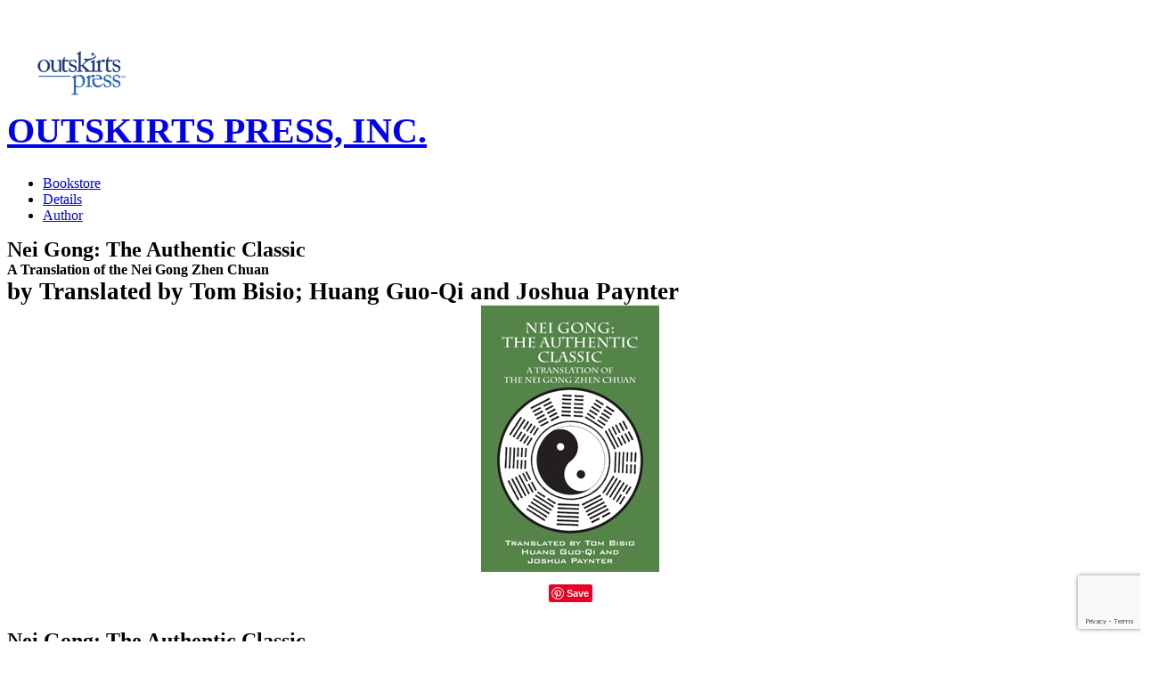

--- FILE ---
content_type: text/html; charset=UTF-8
request_url: https://outskirtspress.com/neigongtheauthenticclassic
body_size: 17483
content:

<!DOCTYPE html>
<html lang="en">
<head>
	<meta charset="utf-8">
	<meta http-equiv="X-UA-Compatible" content="IE=edge">
	<meta name="viewport" content="width=device-width, initial-scale=1">

	<meta name="format-detection" content="telephone=no"/>
	<link rel="shortcut icon" href='/images/favicon.ico' type="image/x-icon">
	<meta http-equiv="Content-Type" content="text/html; charset=utf-8">

	<link rel="canonical" href="https://outskirtspress.com/neigongtheauthenticclassic"/>

	<link rel="preconnect" href="https://fonts.googleapis.com">
	<link rel="preconnect" href="https://fonts.gstatic.com" crossorigin>

	<META NAME="OWNER" CONTENT="info@outskirtspress.com?subject=outskirtspress.com">
	<META NAME="AUTHOR" CONTENT="outskirtspress.com">
	<META NAME="RATING" CONTENT="General">
	<META NAME="ROBOTS" CONTENT="index,follow">
	<META NAME="REVISIT-AFTER" CONTENT="2 weeks">

	
	<meta name="viewport" content="width=device-width, initial-scale=1" />
<meta property="og:site_name" content="Outskirts Press" />
<meta property="fb:admins" content="100001356177717" />
<meta property="og:title" content="Nei Gong: The Authentic Classic by Translated by Tom Bisio; Huang Guo-Qi and Joshua Paynter, published by Outskirts Press" />
<meta property="og:image" content="https://outskirtspress.com/images/author_content_thumbs/98811B/cover.jpg" />
<meta property="og:type" content="book" />
<meta property="og:url" content="https://outskirtspress.com/neigongtheauthenticclassic" />
<meta property="og:description" content="The Authentic Classic of Nei Gong (Nei Gong Zhen Chuan) is an obscure text of unknown origin, yet it stands alone as the definitive text on internal energy and the generation of internal power. Hand copied and passed from teacher to student, it is one of the “secret transmissions” of Chinese martial arts. 

The Authentic Classic of Nei Gong is a practical manual on internal energy development and its fundamental importance in the martial arts and fa jin (emitting force). 

Divided into four parts, the text takes the reader step by step through the details of Nei Gong practice and in the final section, its application to self-defense. These four sections are: 

1. Nei Gong Jing (Internal Energy Classic) 
2. Na Gua Jing (Received Trigram Classic) 
3. Shen Yun Jing (Transported Spirit Classic) 
4. Di Long Jing (Earth Dragon Classic) 

Translated by a team of experts, the text is accompanied by extensive footnotes and diagrams that clarify the more obscure passages which otherwise pre-suppose a knowledge of Daoist tests and imagery from the I-Ching (Book of Changes). The appendices further explicate the relationship of the Authentic Classic of Nei Gong to the internal martial art Xing Yi Quan. " />
<meta property="fb:app_id" content="222352451159848" />
<link rel="stylesheet" type="text/css" href="/assets/e82e71f8/bootstrap/css/bootstrap.min.css" />
<link rel="stylesheet" type="text/css" href="/assets/e82e71f8/css/bootstrap-yii.css" />
<link rel="stylesheet" type="text/css" href="/assets/e82e71f8/css/jquery-ui-bootstrap.css" />
<link rel="stylesheet" type="text/css" href="/assets/e82e71f8/font-awesome/css/font-awesome.min.css" />
<link rel="stylesheet" type="text/css" href="/assets/af10f1dd/css/lightbox.css" />
<link rel="stylesheet" type="text/css" href="/assets/90aa90cd/css/font-awesome.min.css" />
<link rel="stylesheet" type="text/css" href="/assets/aa74ceb5/css/font-awesome.min.css" />
<link rel="stylesheet" type="text/css" href="/assets/86aa3146/animate.css" />
<link rel="stylesheet" type="text/css" href="/assets/86aa3146/jquery.fancybox.css" />
<link rel="stylesheet" type="text/css" href="/assets/86aa3146/subscribe.css" />
<link rel="stylesheet" type="text/css" href="/assets/86aa3146/subscribe-alt.css" />
<link rel="stylesheet" type="text/css" href="/assets/86aa3146/bootstrap_custom.css" />
<link rel="stylesheet" type="text/css" href="/assets/86aa3146/camera.css" />
<link rel="stylesheet" type="text/css" href="//fonts.googleapis.com/css?family=Lato:300,400,700,900,400italic,700italic&amp;subset=latin,latin-ext" />
<style type="text/css">
/*<![CDATA[*/
	li a.link-amazon:before { content: '\f270'; }
	li a.link-bnn:before { content: "\f10a"; }
	li a.link-apple:before { content: "\f179"; }
	li a.link-pdf:before { font-family: 'FontAwesome'; content: "\f0ed"; }
	 
	li a.link-audiobook-itunes:before { content: '\f025'; }

	.marked-list3_mod2 li a:hover { color: #336bb4; }

	@media (max-width: 476px) {
		.book-thumb {
			height: auto;
			margin-top: 30px;
		}
	}

	@media (min-width: 477px) {
		.book-thumb {
			height: 350px;
		}
	}

	.book-thumb:before {
		content: " ";
		height: 100%;
		vertical-align: middle;
		display: inline-block;
	 }

	.book-thumb {
		text-align: center;
		width: auto;
	}

	.thumbnail {
		display: inline-block;
		vertical-align: bottom;
	}

	.modal-body {
		max-height: 90vh;
		overflow-y: auto;
	}

	#add-to-cart-button-container .modal-dialog {
		min-width: 55%;
		margin: 0 auto 0 auto;
	}

	#add-to-cart-button-container .row + .row {
		margin-top: 5px;
	}

	#add-to-cart-button-container .row {
		margin-top: 5px;
	}

	.contact-information, .shipping-information { background-color:#fff; border:#96b6dd solid 1px; margin:4px 0 6px 0; }
    .delivery-information { background-color:#b4b4b4; border:#96b6dd solid 1px; margin:4px 0 0 0; }
    .contact-information .header,
	.delivery-information .header,
    .shipping-information .header { background-color:#f1f4f9; border:#96b6dd solid 1px; color:#000; font-size:15px; font-weight:bold; margin:2px 2px 0 2px; padding:2px; }
	.white-bg { background-color:#ffffff!important;}
	
    #addressForm { border:#96b6dd solid 1px; padding:2px 2px 0 2px; }
    #addressForm input, #addressForm button { margin-bottom:0; }
    #addressForm ul { margin-right:0; padding:0 3px; }
    .form-controls { margin:6px 0; }

	.aaplayer iframe {
		height: 50px;
		width: auto;
	}

	.address-block {
		margin-top: 5px !important; /* important need to override ".offs1 h3 + * {}" selector*/
		margin-bottom: 20px !important;
	}

	div#contact-address-section {
		margin-top: 5px;
	}

	div#contact-address-section {
		margin-top: 5px;
	}

	.content {
		padding-top: 10px;
		padding-bottom: 10px;
	}

	p a:hover,
	.text a:hover {
    	color:           #904198 !important;
    	text-decoration: underline !important;
	}

	.rd-mobilepanel:before {
		content:        ' ';
		display:        inline-block;
		height:         100%;
		vertical-align: middle;
	}

	.rd-mobilepanel .rd-mobilepanel_title
	{
		max-width: 75%; /* we set 100% because in difference from the main page we haven't search icon */
		vertical-align: middle;
	}

	.rd-mobilepanel .rd-mobilepanel_toggle {
		vertical-align: middle;
	}

 	.text-customization a {
		font-family:	'Lato', sans-serif;
		font-weight:	500;
		font-size:		16px;
 	}

	.text-customization li {
		min-height: 65px;
 	}

 	@media (max-width: 767px) {
		.text-customization li {
			min-height: 0;
 		}
	}

	a.add-to-cart-btn:hover {
		background-color: lightgrey !important;
	}
    
    a.add-to-cart-btn, a.add-to-cart-pdf-btn {
        background-color: #ffb81d;
        font-size:        medium;
        font-weight:      bold;
        width:            100%;
        display:          flex;
        align-items:      center;
        flex-direction:   row;
        justify-content:  flex-start;
        padding:          10px !important;
        border-radius:    5px;
    }

    a .add-to-cart-btn-icon::before {
        position:           static;
        content:            '\f07a';
        font-family:        'FontAwesome';
        color:              black;
        font-size:          30px;
        left:               1px;
        top:                6px;
        -moz-transition:    0.2s;
        -webkit-transition: 0.2s;
        -o-transition:      0.2s;
        transition:         0.2s;
        margin-right:       8px;

    }

	a .add-to-cart-pdf-icon::before {
		position:           static;
        content:            '\f0ed';
        font-family:        'FontAwesome';
        color:              black;
        font-size:          30px;
        left:               1px;
        top:                6px;
        -moz-transition:    0.2s;
        -webkit-transition: 0.2s;
        -o-transition:      0.2s;
        transition:         0.2s;
        margin-right:       8px;
	}

	.product-stores-sell-block li {
		display: flex;
		flex-direction: row;
		align-items: center;
		flex-wrap: wrap;
	}

	.product-stores-sell-block li > div {
		margin: 5px;
	}

	.product-formats-sell-block li + li {
		margin-top: 10px;
	}
	
	.product-stores-sell-block img {
		width: 64px;
	}
	.product-stores-sell-block a {
		display: inline-block;
	}

	.product-stores-sell-block img:hover { 
		transform: scale(1.1); 
	}

/*]]>*/
</style>
<style type="text/css">
/*<![CDATA[*/
footer .subscribe.subscribe-alt .mailform label,
footer .subscribe.subscribe-alt .mailform label input,
footer .subscribe.subscribe-alt .mailform label select,
footer .subscribe.subscribe-alt .mailform label textarea
{
  color: #f0f0f0 !important;
}
footer .subscribe.subscribe-alt .mailform label input:-moz-placeholder,
footer .subscribe.subscribe-alt .mailform label select:-moz-placeholder,
footer .subscribe.subscribe-alt .mailform label textarea:-moz-placeholder,
footer .subscribe.subscribe-alt .mailform label input::-webkit-input-placeholder,
footer .subscribe.subscribe-alt .mailform label select::-webkit-input-placeholder,
footer .subscribe.subscribe-alt .mailform label textarea::-webkit-input-placeholder,
footer .subscribe.subscribe-alt .mailform label input::-moz-placeholder,
footer .subscribe.subscribe-alt .mailform label select::-moz-placeholder,
footer .subscribe.subscribe-alt .mailform label textarea::-moz-placeholder,
footer .subscribe.subscribe-alt .mailform label input:-ms-input-placeholder,
footer .subscribe.subscribe-alt .mailform label select:-ms-input-placeholder,
footer .subscribe.subscribe-alt .mailform label textarea:-ms-input-placeholder
{
  color: #f0f0f0 !important;
}

footer .subscribe.subscribe-alt .mfProgress:hover,
footer .subscribe.subscribe-alt .mfPlaceHolder
{
  color: #f0f0f0 !important;
}

footer .owl-carousel-feeds { margin-top: 0;}

footer .feeds-navigation .feeds-prev,
footer .feeds-navigation .feeds-next {
	display: inline-block;
	cursor: pointer;
	font-family: 'FontAwesome';
	font-size: 35pt;
	line-height: 1;
	background: rgba(210, 210, 209, 0.5);
}
footer .feeds-navigation .feeds-prev { float: left; }
footer .feeds-navigation .feeds-next { float: right; }

footer .feeds-navigation .feeds-prev:before {
	content: '\f104';
	color: #203e7a;
	padding: 0px 25px 3px 19px;
}

footer .feeds-navigation .feeds-next:before {
	content: '\f105';
	color: #203e7a;
	padding: 0px 19px 3px 25px;
}

footer .feeds-navigation .feeds-prev:hover:before,
footer .feeds-navigation .feeds-next:hover:before {
  background: rgba(159, 190, 59, 0.28);
}

footer blockquote {
    border-radius: 0 0 10px 10px;
}

footer .subscribe .mfProgress {
	position: relative;
	color: #ffffff;
	font-family: 'ACaslonPro', 'Lato', 'sans-serif';
	background-color: #777779;
	border-color: #777779;
}

footer .subscribe .mfProgress:hover {
	background-color: #009382;
	border-color: #009382;
}

footer .subscribe .mfValidation.error {
	background-color: #ff0000;
}

footer .subscribe .mfValidation:before {
	border-color: transparent #ff0000 transparent transparent;
}

footer .contact-info {
	font-family: 'Lato', 'ACaslonPro', 'sans-serif';
}

footer .contact-info a {
	font-size: 16px;
	line-height: 1.5em;
}

footer a.link-to-top {
	color: #ffcc33;
	text-decoration: none;
}

footer a.link-to-top:hover {
	color: #904198;
	text-decoration: underline;
}

p.privacy-block a {
	color:           #ffffff;
}

p.privacy-block a:hover {
    color:           #904198;
    text-decoration: underline;
}

footer .copyright.author-imprint:before {
	height:	0; /* removes line */
}

footer .copyright {
	min-height: 100px;
}

footer .subscribe.subscribe-alt form.mailform option {
	background-color: #777779;
	border-color: #777779;
}

/*]]>*/
</style>
<style type="text/css">
/*<![CDATA[*/

		.icon-loading {background-image:url(/images/loading.gif); background-position:top left; background-repeat: no-repeat; display:block; height:17px; margin:0px; padding:0px; width:17px; z-index:9999;}
		span.uneditable-input.view {background-color:#fff; color:#555555; cursor:default; font-weight:bold;}
		li.active-section {cursor:pointer;}
		
/*]]>*/
</style>
<script type="text/javascript" src="/assets/3a490829/jquery.min.js"></script>
<script type="text/javascript" src="/assets/e82e71f8/bootstrap/js/bootstrap.min.js"></script>
<script type="text/javascript" src="/assets/e82e71f8/js/bootstrap-noconflict.js"></script>
<script type="text/javascript" src="/assets/e82e71f8/bootbox/bootbox.min.js"></script>
<script type="text/javascript" src="/assets/e82e71f8/notify/notify.min.js"></script>
<script type="text/javascript" src="/assets/3a490829/jquery.yiiactiveform.js"></script>
<script type="text/javascript" src="//www.google.com/recaptcha/api.js?render=6LfrsZMrAAAAAAOLCZXn_QojBfyWXbEQhRtN9Wqm"></script>
<script type="text/javascript" src="/assets/5f712ce/jquery-migrate.min.js"></script>
<script type="text/javascript" src="https://www.googletagmanager.com/gtag/js?id=G-YL40M6LMDS" defer="defer"></script>
<script type="text/javascript">
/*<![CDATA[*/
		$(window).on('load', function(){
	$('.sf-menu').superfish( { delay: 0 } );
});
		!function (f, b, e, v, n, t, s) {
			if (f.fbq) return;
			n = f.fbq = function () {
				n.callMethod ?
						n.callMethod.apply(n, arguments) : n.queue.push(arguments)
			};
			if (!f._fbq)f._fbq = n;
			n.push = n;
			n.loaded = !0;
			n.version = '2.0';
			n.queue = [];
			t = b.createElement(e);
			t.async = !0;
			t.src = v;
			s = b.getElementsByTagName(e)[0];
			s.parentNode.insertBefore(t, s)
		}(window, document, 'script', 'https://connect.facebook.net/en_US/fbevents.js');

		fbq('init', '144138876008443');
<!-- Google Tag Manager -->
(function(w,d,s,l,i){w[l]=w[l]||[];w[l].push({'gtm.start':
new Date().getTime(),event:'gtm.js'});var f=d.getElementsByTagName(s)[0],
j=d.createElement(s),dl=l!='dataLayer'?'&l='+l:'';j.async=true;j.src=
'https://www.googletagmanager.com/gtm.js?id='+i+dl;f.parentNode.insertBefore(j,f);
})(window,document,'script','dataLayer','GTM-PN6PQL6');

window.dataLayer = window.dataLayer || [];
function gtag(){dataLayer.push(arguments);}

gtag('js', new Date());

gtag('config', 'G-YL40M6LMDS');

<!-- End Google Tag Manager -->
/*]]>*/
</script>
<script type="application/ld+json">
/*<![CDATA[*/
{
  "@context": "https://schema.org",
  "@type": "Organization",
  "name": "Outskirts Press",
  "url": "https://outskirtspress.com",
  "logo": "https://www.outskirtspress.com/images/public/new-landing/OutskirtsPressLogo.png",
  "sameAs": [
    "https://www.facebook.com/outskirtspress",
    "https://twitter.com/outskirtspress",
    "https://www.linkedin.com/company/outskirts-press",
    "https://www.instagram.com/outskirtspress"
  ]
}
/*]]>*/
</script>
<title>Nei Gong: The Authentic Classic by Translated by Tom Bisio; Huang Guo-Qi and Joshua Paynter, published by Outskirts Press</title>

			<META NAME="DESCRIPTION" lang="en" CONTENT="Outskirts Press provides print-on-demand (POD) and marketing services for writers interested in self-publishing their works of fiction and non-fiction.">
	
			<META NAME="KEYWORDS" lang="en" CONTENT="self publishing, self-publishing, POD, print-on-demand, print on demand, marketing writers, marketing authors, e-books, electronic books, trade paperbacks, hardcover books, finished manuscripts, fiction, non-fiction, non fiction, writing, writers, authors, marketing, success">
	
	
	<!--[if lt IE 9]>
	<div style=' clear: both; text-align:center; position: relative;'>
		<a href="http://windows.microsoft.com/en-US/internet-explorer/..">
			<img src="/images/rwd/ie8-panel/warning_bar_0000_us.jpg" border="0" height="42" width="820"
				 alt="You are using an outdated browser. For a faster, safer browsing experience, upgrade for free today."/>
		</a>
	</div>
	<![endif]-->

</head>

<body><script type="text/javascript" src="/assets/4df8d5/embed.js" defer="defer"></script>
<script type="text/javascript" src="/assets/d94bda74/jquery.blockUI.js" defer="defer"></script>
<script type="text/javascript" src="/assets/d94bda74/jquery.dialog.js" defer="defer"></script>
<script type="text/javascript" src="/assets/21adcba4/jquery.loading.js" defer="defer"></script>
<script type="text/javascript" src="/assets/21adcba4/jquery.scrollto.js" defer="defer"></script>
<script type="text/javascript" src="/assets/9433d434/jquery.misc.js" defer="defer"></script>
<script type="text/javascript" src="/assets/21adcba4/jquery.format.js" defer="defer"></script>
<script type="text/javascript" src="/assets/21adcba4/jquery.cycle2.min.js" defer="defer"></script>
<script type="text/javascript">
/*<![CDATA[*/
    function display_popup_help(name, themeName = '') {
		$.blockUI({message : null});
		var url= "/help/JSON/hlp_name/"+name;
        
        if('' !== themeName)
        {
			url = url + "/themeName/" + themeName;
		}
        
		$.ajax({
			type : "GET",
			url : url,
			success : function(data) {
				$.message(data.question, ((data.content)? data.content: "Sorry. The answer is not ready yet."), {
					contentHeight : 50, width: 90,  widthUnits: '%', heightUnits: 'vh', maxWidth: '855px'
				});
			},
			error : function(data) {
				$.alert(data);
			}
		});
		return false;
    }
    function display_popup_help(name, themeName = '') {
		$.blockUI({message : null});
		var url= "/help/JSON/hlp_name/"+name;
                
        if('' !== themeName)
        {
			url = url + "/themeName/" + themeName;
		}
        
		$.ajax({
			type : "GET",
			url : url,
			success : function(data) {
				$.message(data.question, ((data.content)? data.content: "Sorry. The answer is not ready yet."), {
					contentHeight : 50, width: 90,  widthUnits: '%', heightUnits: 'vh', maxWidth: '855px'
				});
			},
			error : function(data) {
				$.alert(data);
			}
		});
		return false;
    }
register_goog_report_conversion_vars = function() {
	/* Google Code for Purchase Conversion Page */
	window.google_conversion_id = 1071458337;
	window.google_conversion_language = "en_US";
	window.google_conversion_format = "3";
	window.google_conversion_color = "ffffff";
	window.google_conversion_label = "JrAvCID-kGoQodD0_gM";
	window.google_remarketing_only = false;
	
	
}

goog_report_conversion = function (url) {
	register_goog_report_conversion_vars();

	var opt = new Object();
	opt.onload_callback = function () {
		if (typeof(url) != 'undefined') {
			window.location = url;
		}
	}
	var conv_handler = window['google_trackConversion'];
	if (typeof(conv_handler) == 'function') {
		conv_handler(opt);
	}
}



/*]]>*/
</script>

<!-- Google Tag Manager (noscript) -->
<noscript>
	<iframe src="https://www.googletagmanager.com/ns.html?id=G-YL40M6LMDS" height="0" width="0" style="display:none; visibility:hidden;"></iframe>

	<iframe src="https://www.googletagmanager.com/ns.html?id=GTM-PN6PQL6" height="0" width="0" style="display:none; visibility:hidden;"></iframe>
</noscript>
<!-- End Google Tag Manager (noscript) -->

<!-- content -->

<a id="top" style="position: relative; bottom:50px;">&nbsp;</a>
<div class="page">
	<header>
		
<div class="top-panel">
	<div class="navbar-header">
		<h1 class="navbar-brand" style="overflow-wrap: break-word; text-transform: uppercase; font-size: 2.5rem; color: #0f3d7c;">
			<a data-type="rd-navbar-brand" href="/">
	<img class="center-block visible-md visible-lg"
		 style="margin-left: 10px; max-width: 145px;"
		 src="https://outskirtspress.com/images/rwd/op_logo_vertical.png"
		 alt="Outskirts Press self-publishing company logo">
	<div class="center-block visible-xs visible-sm" style="vertical-align: middle;">Outskirts Press, INC.</div>
</a>		</h1>
	</div>
</div>

<div id="stuck_container" class="stuck_container">
	<nav class="navbar-static-top navbar navbar-default"><div class="container-fluid"><div class="navbar-header"></div><div class="collapse navbar-collapse" id="yii_booster_collapse_yw0"><ul class="sf-menu nav navbar-nav" data-type="navbar" id="yw1">
<li>
<a class="icon fa-stack-overflow" href="/bookstore"> Bookstore</a></li>
<li>
<a class="icon fa-book" data-toggle="active" data-target=".rd-mobilepanel_toggle" href="#details"> Details</a></li>
<li>
<a class="icon fa-pencil" href="#author"> Author</a></li>
</ul>
</div></div></nav></div>
	</header>

	<main>
		<section class="well2 brdr1 product-main-section">
			<div class="container">
				<div class="row visible-xs product-title-block">
					<div class="col-md-12 col-sm-12 col-xs-12">
													<h2 class="product-title" style="margin: auto">Nei Gong: The Authentic Classic</h2>
																			<h4 class="product-subtitle" style="margin: auto">A Translation of the Nei Gong Zhen Chuan</h4>
												<h4 class="left991 product-author-pen-name" style="font-size: 1.70rem; margin: auto;">by Translated by Tom Bisio; Huang Guo-Qi and Joshua Paynter</h4>
					</div>
				</div>

				<div class="row offs2">
					<div class="col-md-3 col-sm-4 col-xs-12 product-cover-block" style="text-align: center;">
						<img class="product-cover-img" src="https://outskirtspress.com/images/author_content_thumbs/98811B/cover.jpg" alt="Nei Gong: The Authentic Classic" />
						<div class="product-social-nets-block">
							<div style="margin-top: 10px;">
								<div class="fb-share-button" data-href="https://outskirtspress.com/neigongtheauthenticclassic" data-layout="button_count"></div>							</div>
							<div style="margin-top: 10px;">
								<script async defer src="//assets.pinterest.com/js/pinit.js"></script>
								<a data-pin-do="buttonPin"
								   href="https://www.pinterest.com/pin/create/button/?url=&media=&description="><img
											src="//assets.pinterest.com/images/pidgets/pinit_fg_en_rect_gray_20.png"
											alt="Pinterest"/></a>
							</div>
						</div>
					</div>

					<div class="clearfix visible-xs-block" style="margin-bottom: 30px;"></div>

					<div class="col-md-8 col-sm-8 col-xs-12">

						<div class="row visible-sm visible-md visible-lg product-title-block">
							<div class="col-md-12 col-sm-12 col-xs-12">
																	<h2  class="product-title" style="margin: auto">Nei Gong: The Authentic Classic</h2>
																									<h4  class="product-subtitle" style="margin: auto">A Translation of the Nei Gong Zhen Chuan</h4>
																<h4 class="left991 product-author-pen-name" style="font-size: 1.70rem; margin: auto;">by Translated by Tom Bisio; Huang Guo-Qi and Joshua Paynter</h4>
							</div>
						</div>

						<p class="left991 product-data">
							Published Apr 27, 2011<br>
							122 Pages<br>
							<strong>
								6.14 x 9.21 Black & White Paperback							</strong><br>
							Genre: BODY, MIND & SPIRIT / Healing / Energy (Qigong, Reiki, Polarity)						</p>


						<div class="row" style="margin-top: 0;">
							<div class="col-md-3 col-sm-3 col-xs-6">
								<div class="control-group" /><label style="font-weight: normal;" class="control-label" for="quantity">Qty:&nbsp;</label><div style="display: inline-block; width: 75%;" class="controls" /><input style="width: 100%" type="text" value="1" name="quantity" id="quantity" /></div></div>							</div>
						</div>
						<br>

						<div class="clearfix visible-xs-block" style="margin-bottom: 10px;"></div>

						<div class="col-md-5 col-sm-5 col-xs-12 text-customization product-formats-sell-block">
							<ul class="wow">
																	<li>
										
										
											<script language="javascript" type="text/javascript">
                                                var discountF1 = 10;
                                                var priceF1 = 21.95;
                                                var tradeDiscountF1 = 50.00;
                                                var thresholdF1 = 9;
											</script>

											<a class="add-to-cart-btn" href="https://outskirtspress.com/webPage/makeOrder/isbn/9781432772246"><span class='add-to-cart-btn-icon'></span><span class='add-to-cart-btn-text'>Buy <span style='text-transform: uppercase;'> paperback</span><br> at <span id='current-discount-f1' style='color: #ff0000'>10%</span> discount for <span id='current-cost-f1'>$19.76</span> </span></a>
										
																			</li>
								
								
															</ul>
						</div>

						<div class="clearfix visible-xs-block" style="margin-bottom: 10px;"></div>

						<div class="col-md-5 col-sm-5 col-xs-12 text-customization product-stores-sell-block">
							<ul class="wow">
																	<h4>Find eBook/audiobook editions or buy the paperback or hardback at:</h4>

									<li style="display: flex; flex-direction: row; align-items: center;">
																					<div>
												<a class="link-amazon-img" target="_blank" href="https://www.amazon.com/gp/product/1432772244/ref=as_li_qf_sp_asin_il_tl?ie=UTF8&amp;camp=1789&amp;creative=9325&amp;creativeASIN=1432772244&amp;linkCode=as2&amp;tag=amz024b-20"><img src="/bookstore/Amazon.jpg" alt="Looking for Kindle/Audio editions? Browse Amazon for all formats." /></a>											</div>
										
																					<div>
												<a class="link-bnn-img" target="_blank" href="https://www.barnesandnoble.com/s/9781432772246?lkid=J14933426&amp;pubid=K119515"><img src="/bookstore/BN.jpg" alt="Searching for the Nook edition? Browse Barnes &amp; Noble." /></a>											</div>
										
										
																			</li>
															</ul>
						</div>
					</div>
				</div>
			</div>
		</section>


		<section class="well2 brdr1">
			<div class="container">
				<a id="details" style="position: relative; bottom:100px;">&nbsp;</a>
				<h3>
					Book Details
				</h3>
				<div class="row offs2">
					<div class="col-lg-12 text">
						<h4><The Definitive Classic on Internal Energy!></h4>
						<p><i><b>The Authentic Classic of Nei Gong (Nei Gong Zhen Chuan)</i></b> is an obscure text of unknown origin, yet it stands alone as the definitive text on internal energy and the generation of internal power. Hand copied and passed from teacher to student, it is one of the “secret transmissions” of Chinese martial arts. <p>

The Authentic Classic of Nei Gong is a practical manual on internal energy development and its fundamental importance in the martial arts and <i>fa jin </i>(emitting force). <p>

Divided into four parts, the text takes the reader step by step through the details of Nei Gong practice and in the final section, its application to self-defense. These four sections are: <p>

1. Nei Gong Jing (Internal Energy Classic) <br>
2. Na Gua Jing (Received Trigram Classic) <br>
3. Shen Yun Jing (Transported Spirit Classic) <br>
4. Di Long Jing (Earth Dragon Classic) <p>

Translated by a team of experts, the text is accompanied by extensive footnotes and diagrams that clarify the more obscure passages which otherwise pre-suppose a knowledge of Daoist tests and imagery from the <i>I-Ching </i>(Book of Changes). The appendices further explicate the relationship of the Authentic Classic of Nei Gong to the internal martial art Xing Yi Quan. </p>
					</div>
				</div>
			</div>
		</section>

		
		
			<section class="well2 brdr1">
				<div class="container">
					<a id="author" style="position: relative; bottom:100px;">&nbsp;</a>

					<h3>About the Author</h3>

					<div class="row offs2">
													
								<div class="col-md-3 col-sm-3 col-xs-12 text-left">
									<img class="img-circle" src="https://outskirtspress.com/images/author_content_thumbs/98811B/author.jpg" alt="" />								</div>

								<div class="col-md-9 col-sm-9 col-xs-12 offs1">
									<h3 class="fw-m">Translated by Tom Bisio; Huang Guo-Qi and Joshua Paynter</h3>

									<div class="address-block">

																			</div>

									<div class="text">
										<p>The translators of this book are all expert practitioners of traditional Chinese medicine: <p>

<b>Tom Bisio </b>is an internationally renowned expert in Chinese internal martial arts, qi gong and traditional Chinese medicine (internalartsinternational.com). He is the author of many books on Ba Gua Zhang and Chinese medicine. <p>

<b>Huang Guo-Qi </b>practices Chinese medicine in Shanghai and is a senior lecturer at the Shanghai College of Traditional Medicine. He has translated numerous books on Chinese medicine and martial arts and is a professional translator for foreign students and international conferences. <p>

<b>Joshua Paynter</b> is an expert on Chinese language and Daoist traditions. He has a degree in Chinese studies which included work at Yunnan University in Kunming, China. He served as chair of the acupuncture department at Touro University and has served on standard-setting committees for Board exams for Oriental medicine in the United States. He currently practices Chinese medicine in upstate NY.</p>
									</div>
								</div>

							
											</div>
				</div>
			</section>
		
					<section class="well1 bg1">
				<div class="container">
					<h3>Also by Translated by Tom Bisio; Huang Guo-Qi and Joshua Paynter</h3>

					<div class="row">
														<div class="book-thumb col-lg-2 col-md-4 col-sm-4 col-xs-9 wow fadeInLeft"
									 data-wow-delay=".4s">
									<div class="thumbnail thumbnail2">
										<a href="https://outskirtspress.com/webPage/isbn/9781432796891"><img src="https://outskirtspress.com/images/author_content_thumbs/98811C/cover.jpg" alt="Ba Gua Circle Walking Nei Gong" /></a>									</div>
								</div>
																					<div class="book-thumb col-lg-2 col-md-4 col-sm-4 col-xs-9 wow fadeInLeft"
									 data-wow-delay=".2s">
									<div class="thumbnail thumbnail2">
										<a href="https://outskirtspress.com/webPage/isbn/9781478703945"><img src="https://outskirtspress.com/images/author_content_thumbs/98811D/cover.jpg" alt="Decoding the Dao: Nine Lessons in Daoist Meditation" /></a>									</div>
								</div>
																					<div class="book-thumb col-lg-2 col-md-4 col-sm-4 col-xs-9 wow fadeInLeft"
									 data-wow-delay=".2s">
									<div class="thumbnail thumbnail2">
										<a href="https://outskirtspress.com/webPage/isbn/9781432799489"><img src="https://outskirtspress.com/images/author_content_thumbs/98811E/cover.jpg" alt="Ba Gua Nei Gong Volume 1: Yin Yang Patting And Dao Yin Exercises" /></a>									</div>
								</div>
																					<div class="book-thumb col-lg-2 col-md-4 col-sm-4 col-xs-9 wow fadeInLeft"
									 data-wow-delay=".2s">
									<div class="thumbnail thumbnail2">
										<a href="https://outskirtspress.com/webPage/isbn/9781432799519"><img src="https://outskirtspress.com/images/author_content_thumbs/98811F/cover.jpg" alt="Ba Gua Nei Gong Vol. 2: Qi Cultivation Exercises &amp; Standing Meditation" /></a>									</div>
								</div>
																					<div class="book-thumb col-lg-2 col-md-4 col-sm-4 col-xs-9 wow fadeInLeft"
									 data-wow-delay=".2s">
									<div class="thumbnail thumbnail2">
										<a href="https://outskirtspress.com/webPage/isbn/9781432799533"><img src="https://outskirtspress.com/images/author_content_thumbs/98811G/cover.jpg" alt="Ba Gua Nei Gong Vol. 3: Twelve Posture Standing" /></a>									</div>
								</div>
																					<div class="book-thumb col-lg-2 col-md-4 col-sm-4 col-xs-9 wow fadeInLeft"
									 data-wow-delay=".2s">
									<div class="thumbnail thumbnail2">
										<a href="https://outskirtspress.com/webPage/isbn/9781478726821"><img src="https://outskirtspress.com/images/author_content_thumbs/98811H/cover.jpg" alt="Ba Gua Nei Gong Vol. 4: Foundational Body Training" /></a>									</div>
								</div>
																					<div class="book-thumb col-lg-2 col-md-4 col-sm-4 col-xs-9 wow fadeInLeft"
									 data-wow-delay=".2s">
									<div class="thumbnail thumbnail2">
										<a href="https://outskirtspress.com/webPage/isbn/9781478728665"><img src="https://outskirtspress.com/images/author_content_thumbs/98811I/cover.jpg" alt="Xing Yi Quan Tu Na Si Ba" /></a>									</div>
								</div>
																					<div class="book-thumb col-lg-2 col-md-4 col-sm-4 col-xs-9 wow fadeInLeft"
									 data-wow-delay=".2s">
									<div class="thumbnail thumbnail2">
										<a href="https://outskirtspress.com/webPage/isbn/9781478746577"><img src="https://outskirtspress.com/images/author_content_thumbs/98811J/cover.jpg" alt="Ba Gua Nei Gong Volume 5: Tian Gan Heavenly Stem Nei Gong" /></a>									</div>
								</div>
																					<div class="book-thumb col-lg-2 col-md-4 col-sm-4 col-xs-9 wow fadeInLeft"
									 data-wow-delay=".2s">
									<div class="thumbnail thumbnail2">
										<a href="https://outskirtspress.com/webPage/isbn/9781478750222"><img src="https://outskirtspress.com/images/author_content_thumbs/98811K/cover.jpg" alt="Ba Gua Nei Gong Vol. 6: Marrow Washing Nei Gong" /></a>									</div>
								</div>
																					<div class="book-thumb col-lg-2 col-md-4 col-sm-4 col-xs-9 wow fadeInLeft"
									 data-wow-delay=".2s">
									<div class="thumbnail thumbnail2">
										<a href="https://outskirtspress.com/webPage/isbn/9781478766476"><img src="https://outskirtspress.com/images/author_content_thumbs/98811L/cover.jpg" alt="Zhao&#039;s Practical Qin Na Part 1 " /></a>									</div>
								</div>
																					<div class="book-thumb col-lg-2 col-md-4 col-sm-4 col-xs-9 wow fadeInLeft"
									 data-wow-delay=".2s">
									<div class="thumbnail thumbnail2">
										<a href="https://outskirtspress.com/webPage/isbn/9781478775744"><img src="https://outskirtspress.com/images/author_content_thumbs/98811M/cover.jpg" alt="Practical Qin Na Part Two: Foundational Training, Techniques and Methods" /></a>									</div>
								</div>
																					<div class="book-thumb col-lg-2 col-md-4 col-sm-4 col-xs-9 wow fadeInLeft"
									 data-wow-delay=".2s">
									<div class="thumbnail thumbnail2">
										<a href="https://outskirtspress.com/webPage/isbn/9781478777441"><img src="https://outskirtspress.com/images/author_content_thumbs/98811N/cover.jpg" alt="The Art of Ba Gua Zhang" /></a>									</div>
								</div>
																					<div class="book-thumb col-lg-2 col-md-4 col-sm-4 col-xs-9 wow fadeInLeft"
									 data-wow-delay=".2s">
									<div class="thumbnail thumbnail2">
										<a href="https://outskirtspress.com/webPage/isbn/9781478784357"><img src="https://outskirtspress.com/images/author_content_thumbs/98811O/cover.jpg" alt="The Xing Yi Quan of Master Li Gui Chang" /></a>									</div>
								</div>
																					<div class="book-thumb col-lg-2 col-md-4 col-sm-4 col-xs-9 wow fadeInLeft"
									 data-wow-delay=".2s">
									<div class="thumbnail thumbnail2">
										<a href="https://outskirtspress.com/webPage/isbn/9781478795247"><img src="https://outskirtspress.com/images/author_content_thumbs/98811P/cover.jpg" alt="Daoist Sleeping Meditation" /></a>									</div>
								</div>
																					<div class="book-thumb col-lg-2 col-md-4 col-sm-4 col-xs-9 wow fadeInLeft"
									 data-wow-delay=".2s">
									<div class="thumbnail thumbnail2">
										<a href="https://outskirtspress.com/webPage/isbn/9781977208194"><img src="https://outskirtspress.com/images/author_content_thumbs/98811Q/cover.jpg" alt="A Pearl from the Dragon’s Neck" /></a>									</div>
								</div>
																					<div class="book-thumb col-lg-2 col-md-4 col-sm-4 col-xs-9 wow fadeInLeft"
									 data-wow-delay=".2s">
									<div class="thumbnail thumbnail2">
										<a href="https://outskirtspress.com/webPage/isbn/9781977208200"><img src="https://outskirtspress.com/images/author_content_thumbs/98811R/cover.jpg" alt="Xing Yi Quan" /></a>									</div>
								</div>
																					<div class="book-thumb col-lg-2 col-md-4 col-sm-4 col-xs-9 wow fadeInLeft"
									 data-wow-delay=".2s">
									<div class="thumbnail thumbnail2">
										<a href="https://outskirtspress.com/webPage/isbn/9781977242112"><img src="https://outskirtspress.com/images/author_content_thumbs/98811S/cover.jpg" alt="Practical Qin Na Part 3" /></a>									</div>
								</div>
																					<div class="book-thumb col-lg-2 col-md-4 col-sm-4 col-xs-9 wow fadeInLeft"
									 data-wow-delay=".2s">
									<div class="thumbnail thumbnail2">
										<a href="https://outskirtspress.com/webPage/isbn/9781977264978"><img src="https://outskirtspress.com/images/author_content_thumbs/98811T/cover.jpg" alt="Eight Winds in the Heavens" /></a>									</div>
								</div>
																		</div>
				</div>
			</section>
		

			</main>

	<footer>
		
<section class="well2 parallax" data-url="/images/rwd/parallax3.jpg" data-mobile="true" data-speed="0.8">
	
		<div class="container center500">
			<a id="contact" style="position: relative; bottom:50px;">&nbsp;</a>

			<div class="row">
									<div class="col-md-4 col-sm-6 col-xs-12">
						<h5 class="white center767" style="font-family: Lato, sans-serif, ACaslonPro;">
                            Sign up to receive exclusive offers & free publishing advice
						</h5>

						<div class="subscribe subscribe-alt">
							<form class="mailform form-horizontal" id="sign-up-form" action="/site/signUp" method="post"><ul class="nav nav-pills nav-stacked">
							<input value="Footer Registration Form" name="SelfpublishingForm[landingPage]" id="SelfpublishingForm_landingPage" type="hidden" />                            <input id="reCaptchaTokenRegisterFooterWebpage" name="SelfpublishingForm[reCaptchaToken]" type="hidden" />                            <input id="reCaptchaActionRegisterFooterWebpage" name="SelfpublishingForm[reCaptchaAction]" type="hidden" />							<input name="SelfpublishingForm[usernameC]" id="SelfpublishingForm_usernameC" type="hidden" />							<input type="hidden" value="registerManuscriptCaptcha" name="scenario" id="scenario" />							<fieldset>
								<label>
									<input name="SelfpublishingForm[firstName]" id="SelfpublishingForm_firstName" type="text" />									<span class="mfPlaceHolder default">First Name</span>									<div class="mfValidation error" id="SelfpublishingForm_firstName_em_" style="display:none"></div>								</label>
								<label>
									<input name="SelfpublishingForm[username]" id="SelfpublishingForm_username" type="text" />									<span class="mfPlaceHolder default">Email</span>									<div class="mfValidation error" id="SelfpublishingForm_username_em_" style="display:none"></div>								</label>
								<label>
									<select name="SelfpublishingForm[manuscriptStatus]" id="SelfpublishingForm_manuscriptStatus">
<option value=""></option>
<option value="DoneWrite">I am ready to publish today</option>
<option value="Writing">I am still writing my book</option>
<option value="WriteSoon">I plan to start writing soon</option>
<option value="Published">Published and now marketing</option>
<option value="None">None of the above</option>
</select>									<span class="mfPlaceHolder default">Manuscript Status</span>									<div class="mfValidation error" id="SelfpublishingForm_manuscriptStatus_em_" style="display:none"></div>								</label>
								<label>
                                    <input name="SelfpublishingForm[phone]" id="SelfpublishingForm_phone" type="text" maxlength="32" />                                    <span class="mfPlaceHolder default">Phone Number (optional)</span>                                    <div class="mfValidation error" id="SelfpublishingForm_phone_em_" style="display:none"></div>								</label>
								<label>
									<select name="SelfpublishingForm[bookType]" id="SelfpublishingForm_bookType">
<option value=""></option>
<option value="Fiction">Fiction</option>
<option value="Non-Fiction">Non-Fiction</option>
<option value="Children&#039;s Book">Children&#039;s Book</option>
<option value="Poetry">Poetry</option>
<option value="Biography">Biography</option>
<option value="Cookbook">Cookbook</option>
<option value="Memoir">Memoir</option>
<option value="Religious">Religious</option>
</select>									<span class="mfPlaceHolder default">Book Genre (optional)</span>									<div class="mfValidation error" id="SelfpublishingForm_bookType_em_" style="display:none"></div>								</label>
								<div class="mfControls">
									<button type="submit" class="btn btn-block mfProgress btn" name="yt0" value="SIGN UP">SIGN UP</button>								</div>
								<div class="privacyBlock">
									<label style="font-weight: 500; font-size: 0.75em;" class="align-xs-center">
										<input style="width: 25px; display: inline;" checked="checked" type="checkbox" value="1" name="tos_footer" id="tos_footer" />										I agree to the <a href="/terms.html" style="color:yellow;">Privacy, Age & General Data Protection Terms</a>.
										<span class="mfValidation error" id="tos_footer_em_" style="display:none"></span>
									</label>
									<p style="color: #999;">By providing a mobile number, you grant Outskirts Press consent to
										send text message communications for promotional purposes. Consent is not a condition of purchase.
										Message frequency varies and data rates may apply. Reply "STOP" to unsubscribe at any time. We do not share your
										information with anyone (see our <a style="color:yellow;" href="/terms.html" target="_blank">Privacy Policy</a>).
									</p>
								</div>
                                <div class="reCaptchaBlock">
                                    This site is protected by reCAPTCHA and the Google
                                    <a href="https://policies.google.com/privacy">Privacy Policy</a> and
                                    <a href="https://policies.google.com/terms">Terms of Service</a> apply.
                                </div>
							</fieldset>
							</ul></form>						</div>
					</div>
				
				<div class="col-md-3 col-sm-6 col-xs-12 text-center col-md-offset-1">
					<h5 class="white" style="font-family: Lato, sans-serif, ACaslonPro;">Contact Outskirts Press</h5>

					<div class="contact-info">
						<dl>
							<dd class="text-left footer-contacts">
								<a class="fa-phone-square" href="tel:+1-888-672-6657"> 1-888-OP-BOOKS</a>								<br>
								<a class="fa-envelope" href="mailto:info@outskirtspress.com?subject=OP%20Website%20Contact"> info @ outskirtspress . com</a>																															</dd>
						</dl>
					</div>
				</div>

				<div class="col-md-4 col-sm-12 col-xs-12 text-center">
					<h5 class="white" style="font-family: Lato, sans-serif, ACaslonPro;">Connect With Us</h5>
					<ul class="inline-list">
						<li><a class="fa fa-facebook" target="_blank" href="https://facebook.com/outskirtspress"></a></li>
						<li><a class="fa fa-x-twitter" target="_blank" href="https://twitter.com/outskirtspress"></a></li>
						<li><a class="fa fa-pinterest" target="_blank" href="https://pinterest.com/outskirtspress"></a></li>
						<li><a class="fa fa-linkedin" target="_blank" href="https://www.linkedin.com/company/outskirts-press-inc-"></a></li>
					</ul>
					<ul class="inline-list">
						<li><a class="fa fa-comments" target="_blank" href="https://selfpublishingauthor.wordpress.com"></a></li>
						<li><a class="fa fa-rss" target="_blank" href="https://selfpublishingnews.com"></a></li>
						<li><a class="fa fa-bold" target="_blank" href="https://brentsampson.com"></a></li>
						<li><a class="fa fa-wordpress" target="_blank" href="https://selfpublishingadvice.wordpress.com"></a></li>
					</ul>

					<ul class="inline-list">
						<li><a class="fa fa-youtube solo" target="_blank" href="https://youtube.com/outskirtspress"></a></li>
						<li><a class="fa fa-instagram" target="_blank" href="https://instagram.com/outskirtspress"></a></li>
						<li><a class="fa fa-dollar" href="/about.html#affiliate"></a></li>
					</ul>
				</div>
			</div>
		</div>

		<div class="copyright text-center">
			<p class="privacy-block text-center white">
				<a href="/terms.html">Privacy Policy</a>				<span style="padding: 0 5px;">|</span>
				<a href="/terms.html#privacy">Terms of Use</a>				<span style="padding: 0 5px;">|</span>
				<a href="/terms.html#pledge">Pledge of Confidentiality</a>                <span style="padding: 0 5px;">|</span>
				<a target="_blank" href="/static/OutskirtsPress-Agreement.pdf">Publishing agreement</a>			</p>

			<p>
				&#169;
				2026 Outskirts Press, Inc. All Rights Reserved.<br><br>10940 S. Parker Rd., #515<br>Parker, Colorado 80134
			</p>

			<p><a class="fa-toggle-up link-to-top" href="#top" align="right"> Top</a></p>
		</div>

	</section>
	</footer>
</div>

<div style="margin-top: 50px;" id="add-to-cart-button-container" class="modal fade"><div class="modal-dialog"><div class="modal-content"><div class="modal-body"></div>
</div></div></div><!-- content -->
<script type="text/javascript" src="/assets/af10f1dd/js/lightbox.js" defer="defer"></script>
<script type="text/javascript" src="/assets/a7437581/tmstickup.js" defer="defer"></script>
<script type="text/javascript" src="/assets/a7437581/wow.js" defer="defer"></script>
<script type="text/javascript" src="/assets/a7437581/superfish.js" defer="defer"></script>
<script type="text/javascript" src="/assets/a7437581/html5shiv.js" defer="defer"></script>
<script type="text/javascript" src="/assets/a7437581/device.min.js" defer="defer"></script>
<script type="text/javascript" src="/assets/a7437581/jquery.ui.totop.js" defer="defer"></script>
<script type="text/javascript" src="/assets/a7437581/jquery.easing.1.3.js" defer="defer"></script>
<script type="text/javascript" src="/assets/a7437581/jquery.rd-navbar.js" defer="defer"></script>
<script type="text/javascript" src="/assets/a7437581/jquery.rd-parallax.js" defer="defer"></script>
<script type="text/javascript" src="/assets/a7437581/camera.js" defer="defer"></script>
<script type="text/javascript" src="//www.googleadservices.com/pagead/conversion_async.js" defer="defer"></script>
<script type="text/javascript">
/*<![CDATA[*/

    $(document).ready(function () {
        $('#stuck_container').TMStickUp({})
    });

	$(document).ready(function () {
		$().UItoTop({easingType: 'easeOutQuart', text: '<div style="margin-top: -19px; color: white; font-size: 10px;">TOP</div>'});
	});

	$(document).ready(function () {
		if ((navigator.userAgent.toLowerCase().indexOf('msie') == -1 ) || (isIE() && isIE() > 9)) {
				$(document).ready(function () {
					new WOW().init();
				});
    	}
	});

	/* Orientation tablet fix */
	$(function () {
		// IPad/IPhone
		var viewportmeta = document.querySelector && document.querySelector('meta[name="viewport"]'),
			ua = navigator.userAgent,

			gestureStart = function () {
				viewportmeta.content = "width=device-width, minimum-scale=0.25, maximum-scale=1.6, initial-scale=1.0";
			},

			scaleFix = function () {
				if (viewportmeta && /iPhone|iPad/.test(ua) && !/Opera Mini/.test(ua)) {
					viewportmeta.content = "width=device-width, minimum-scale=1.0, maximum-scale=1.0";
					document.addEventListener("gesturestart", gestureStart, false);
				}
			};

		scaleFix();
		// Menu Android
		if (typeof window.orientation !== 'undefined') {
			var regM = /ipod|ipad|iphone/gi,
				result = ua.match(regM);
			if (!result) {
				$('.sf-menus li').each(function () {
					if ($(">ul", this)[0]) {
						$(">a", this).toggle(
							function () {
								return false;
							},
							function () {
								window.location.href = $(this).attr("href");
							}
						);
					}
				})
			}
		}
	});

	var ua = navigator.userAgent.toLocaleLowerCase(),
		regV = /ipod|ipad|iphone/gi,
		result = ua.match(regV),
		userScale = "";
	if (!result) {
		userScale = ",user-scalable=no";
	}

	document.write('<meta name="viewport" content="width=device-width, minimum-scale=1.0, maximum-scale=1.0' + userScale + '">');

	$(document).on('click', '.rd-mobilemenu .rd-mobilemenu_ul li a:not(.dropdown-toggle)', function (e) {
	e.stopPropagation();
        var isMobile = (function () {
            return /Android|webOS|iPhone|iPad|iPod|BlackBerry|IEMobile|Opera Mini/i.test(navigator.userAgent);
        })();

        var type;
        if (isMobile){
            type = 'touchstart';
        }else{
            type = 'click';
        }

        $('.rd-mobilepanel .rd-mobilepanel_toggle.active').trigger(type);
	});

    var tryToLogin=1;

    var cacf=function() {
		if ($(".same-address:visible").prop("checked"))
    	{
    		var dataType=$(this).attr("data-type");
			$(".additional-content", $(".shipping-information", "#addressForm").addClass("hide")).html("");
			if(dataType) {
				$(":input[data-type="+dataType+"]", "div#shipping-address-section").val($(this).val()) ;
				if(dataType == "address-country") {
				countryChanged(this, "BookStoreShippingForm_shippingState", true);
				}
			}
    	}
    };

    $(document).on("keyup blur change", "div.contact-information input, div.contact-information select", cacf);

    function countryChanged(countryElement, stateElementId, isDisabled) {
        if($(countryElement).prop("disabled")) 
    	{
    		return;
    	}
		isDisabled=((isDisabled)? true: false);
		var stateElement= $("#"+stateElementId);
		$(countryElement).parent().block({message : null, overlayCSS : {backgroundColor : "#fff"}});
		$(stateElement).parent().block({message : null, overlayCSS : {backgroundColor : "#fff"}});
		var data= {
			CountryState : {
				cs_countryId : $(countryElement).val()
			}
		};
		if(!countryChanged.loading) {
			countryChanged.loading= $("<i class=\"icon-loading\"></i>").css("position", "absolute").hide().appendTo(document.body);
		}
		countryChanged.loading.css("left", (stateElement.offset().left+stateElement.width()+20)+"px");
		countryChanged.loading.css("top", (stateElement.offset().top+6)+"px");
		countryChanged.loading.show();
		var updateStateElement= function(data) {
			var newStateElement= null;

			if((data != null) && $.isPlainObject(data)) {
				newStateElement= $("<select data-type=\"address-state\"><option value=\"\">Please select</option></select>").prop("name", stateElement.prop("name")).prop("id", stateElement.prop("id")).prop("className", stateElement.prop("className"));
				for(var value in data) {
					$("<option value=\""+value+"\">" + data[value] + "</option>").appendTo(newStateElement);
				}
				newStateElement.val(stateElement.val());
			}
			else if(stateElement.prop("tagName").toLowerCase() != "input") {
				newStateElement= $("<input data-type=\"address-state\" type=\"text\" />").prop("name", stateElement.prop("name")).prop("id", stateElement.prop("id")).prop("className", stateElement.prop("className"));
				newStateElement.val(stateElement.val());
			}

			if(newStateElement) {
				newStateElement.insertAfter(stateElement);
				stateElement.remove();
			}
			else {
				newStateElement= stateElement;
			}

			if(isDisabled) {
				newStateElement.attr("disabled", "disabled");
			}
			countryChanged.loading.hide();
			$(countryElement).parent().unblock();
			$(newStateElement).parent().unblock();
		};

		if(!countryChanged.cache) {
			countryChanged.cache= {};
		}
		else if(countryChanged.cache[$(countryElement).val()]) {
			updateStateElement(countryChanged.cache[$(countryElement).val()]);
		}
		$.ajax({
			data : data,
			success : function(data) {
				countryChanged.cache[$(countryElement).val()]= data;
				updateStateElement(data);
			},
			error : function() {
				$.alert("Error");
				return false;
			},
			type : "POST",
			url : "/listValues/JSON/model/CountryState/value/cs_fullName/key/cs_reducedName/associative/1"
		});
    }
    
    
	$("#quantity").keyup(function() {
		var quantity = $(this).val();
		if(quantity === "") {
			$("#current-discount-f1").html("nothing");
			$("#current-cost-f1").addClass("red").html($.format(0.00, "USDAmount"));
            
            $("#current-discount-f2").html("nothing");
			$("#current-cost-f2").addClass("red").html($.format(0.00, "USDAmount"));
            
			$(".add-to-cart-btn").addClass("disabled");
			return;
		}

		quantity = parseInt(quantity);
		if(quantity <= 0) {
			quantity = 1;
			$(this).val(quantity);
		}

		var costF1 = 0.00;
		var costF2 = 0.00;
        
        /* (1 - (discount / 100) ) = this is disc. price coorector */
		if(typeof thresholdF1 !== 'undefined') {
			if(thresholdF1 > 0) {
				if(quantity > thresholdF1) {
					costF1 = ((priceF1 * (1 - (tradeDiscountF1 / 100))) * quantity);
					$("#current-discount-f1").html(tradeDiscountF1 + "%");
				}
				else {
					costF1 = ((priceF1 * (1 - (discountF1 / 100))) * quantity);
					$("#current-discount-f1").html(discountF1 + "%");
				}
			} else {
				costF1 = priceF1 * quantity;
			}
		}
        
		if(typeof thresholdF2 !== 'undefined') {
			if('undefined' !== thresholdF2 && thresholdF2 > 0) {
				if(quantity > thresholdF2) {
					costF2 = ((priceF2 * (1 - (tradeDiscountF2 / 100))) * quantity);
					$("#current-discount-f2").html(tradeDiscountF2 + "%");
				}
				else {
					costF2 = ((priceF2 * (1 - (discountF2 / 100))) * quantity);
					$("#current-discount-f2").html(discountF2 + "%");
				}
			} else {
				costF2 = priceF2 * quantity;
			}
		}

		$(".add-to-cart-btn").removeClass("disabled");
		$("#current-cost-f1").removeClass("red").html($.format(costF1, "USDAmount"));
		$("#current-cost-f2").removeClass("red").html($.format(costF2, "USDAmount"));
    });

    function calculateShipping(formData) {
		var formDataSerialized = $(formData).serialize() + "&quantity=" + $("#quantity").val() + "&sameAddress=" + (+$("#sameAddress").prop('checked'));
		var isbn = $("#Isbn_i_isbn13", formData).val();

		$.ajax({
			data : formDataSerialized,
			success : function(data) {
			if(data.error) {
				if(data.content) {
					var content=$(data.content);
					$("#addressForm").html($("#addressForm", content).html());
					$("#add-to-cart-button-container .modal-dialog .modal-body").animate({ scrollTop: $(".alert-danger:visible").offset().top }, 500);
					return false;
				}
			}
			else if(data.content) {
				$(".additional-content", $(".shipping-information", "#addressForm").removeClass("hide")).html(data.content);
				$("#add-to-cart-button-container .modal-dialog .modal-body").animate({ scrollTop: $(".additional-content:visible").offset().top }, 500);

				return true;
			}
			$.alert("Error");
			},
			error : function() {
				$.alert("Error");
				return false;
			},
			type : "POST",
			url : "/webPage/calculateShipping?isbn=" + isbn
		});
    }

    function login(formData, auto) {
		auto=((auto)? 1: 0);

        var formDataSerialized = $(formData).serialize() + "&quantity=" + $("#quantity").val() + "&sameAddress=" + (+$("#sameAddress").prop('checked'));

		$.ajax({
			data : formDataSerialized,
			success : function(data) {
				if(data.success) {
				    goog_report_conversion();
				    fbq("track", "CompleteRegistration", { currency : "USD", value : 0 });
					tryToLogin=0;
					calculateShipping(formData);
					return true;
				}
				else if(data.message) {
					$(".additional-content", $(".shipping-information", "#addressForm").removeClass("hide")).html(data.message);
					return true;
				}
				else if(data.confirmLogin) {
					if(window.confirm(data.confirmLogin)) {
						login(formData, 1);
					}
					return true;
				}
				$.alert("Error");
			},
			error : function() {
				$.alert("Error");
				return false;
			},
			type : "POST",
			url : "/webPage/login?auto=" + auto
		});
    }

    $(document).on("click", ".add-to-cart-btn", function(e) {
    	e.preventDefault();
    	var url = $(this).attr("href");
		$.ajax({
			url: url,
			success: function (html) {
				$(".modal-body", "#add-to-cart-button-container").html(html);
				$("#add-to-cart-button-container").modal();
			}
		});

		return false;
    });

    $(document).on("click", "input.shipping-method", function() {
		$(".jq-popup-dialog").block({message : null});

		var formData = $("#addressForm");
		var formDataSerialized = $(formData).serialize()+"&quantity="+$("#quantity").val();
		var isbn = $("#Isbn_i_isbn13", formData).val();

		$.ajax({
			data : formDataSerialized,
			success : function(data) {
				if(data.error) {
					if(data.content) {
						$(".jq-popup-dialog").unblock();
						var content=$(data.content);
						$("#addressForm").html($("#addressForm", content).html());
						return false;
					}
				}
				else if(data.content) {
					$(".jq-popup-dialog").unblock();
					$(".additional-content", $(".shipping-information", "#addressForm").removeClass("hide")).html(data.content);
					return true;
				}
				else if(data.message) {
					$.alert(data.message);
					return false;
				}
				else if(data.redirect) {
					$.redirect(data.redirect);
					return true;
				}
				$.alert("Error");
			},
			error : function() {
				$.alert("Error");
				return false;
			},
			type : "POST",
			url : "/webPage/makeOrder?isbn=" + isbn
		});
		return true;
    });

$(document).on('blur','.subscribe .mailform fieldset input, .subscribe .mailform fieldset textarea, .subscribe .mailform fieldset select', function(e){
	if(!$(this).val()) { $(this).parent().children("span.mfPlaceHolder").removeClass("state-1"); }
});

$(document).on('focus','.subscribe .mailform fieldset input, .subscribe .mailform fieldset textarea, .subscribe .mailform fieldset select', function(e){
	$(this).parent().children("span.mfPlaceHolder").addClass("state-1");
});


$(document).on("click", ".same-address:visible", function(e) {
    if ($(this).prop("checked"))
	{
		$("#shipping-address-section :input").click();
		$("#shipping-address-section :input").attr("disabled", true);
		$("#shipping-address-section :input").each(function(){
			$(this).attr("data-type", $(this).attr("data-type").replace("-not-same",""));
		});
		$("#addressForm :input").each(function(){
			$(this).trigger("change");
		});
		$("#BookStoreShippingForm_shippingState").val($("#BookStoreShippingForm_state").val())
	}
	else
	{
		$("#shipping-address-section :input").attr("disabled", false);
		$("#shipping-address-section :input").each(function(){
			$(this).attr("data-type", $(this).attr("data-type") + "-not-same");
		});
	}
});
	$(document).on("change", "div.contact-information input, div.contact-information select", function () { tryToLogin = 1; });
$(function () {
    setNavigation();
});

function setNavigation() {
    var path = window.location.pathname;
    path = path.replace(/\/$/, "");
    path = decodeURIComponent(path);

    $(".nav.navbar-nav a").each(function () {
        var href = $(this).attr('href');
        if ((path === href) || (path == "" && href=="/")) {
            $(this).parent('li').addClass('active');
        }
    });
}
window.fbAsyncInit = function(){FB.init({'appId':'222352451159848','status':true,'cookie':true,'xfbml':true,'oauth':true,'frictionlessRequests':false,'version':'v2.0'});};
				(function(d, s, id){
					 var js, fjs = d.getElementsByTagName(s)[0];
					 if (d.getElementById(id)) {return;}
					 js = d.createElement(s); js.id = id;
					 js.src = '//connect.facebook.net/en_US/sdk.js';
					 fjs.parentNode.insertBefore(js, fjs);
				}(document, 'script', 'facebook-jssdk'));

			if($.yii && $.yii.submitForm && $.yii.version && ($.yii.version == '1.0')) {
			    var yiiSubmitForm=$.yii.submitForm;
			    $.yii.submitForm=function (element, url, params) {
				var f = $(element).parents('form')[0];
				var tmpAction=f.action;
				var tmpTarget=f.target;
				yiiSubmitForm(element, url, params);
				f.action=tmpAction;
				f.target=tmpTarget;
			    }
			}
			else {
			    //alert('Unsupported Yii form version.');
			}
			if(!$.yiiForms) {
				$.yiiForms= {
					add : function(formId) {
						$.yiiForms[formId]= $('#'+formId);
						$.yiiForms[formId].hideFormSection= $.yiiForms.hideFormSection;
						$.yiiForms[formId].showFormSection= $.yiiForms.showFormSection;
						$.yiiForms[formId].update= $.yiiForms.update;
						$.yiiForms[formId].updateFormSection= $.yiiForms.updateFormSection;
						var ul= $($.yiiForms[formId]).children('ul');
						var ali= $(ul).on('click', 'li.active-section', function() {
							var result= true;
							if($('i', this).hasClass('icon-arrow-down')) {
								var onOpen= $(this).attr('onopen');
								if(onOpen) {
									result= eval(onOpen);
								}
								else {
									result= true;
								}
							}
							else {
								var onClose= $(this).attr('onclose');
								if(onClose) {
									result= eval(onClose);
								}
								else {
									result= true;
								}
							}

							if(result) {
								$(this).next().toggle();
								$('i', this).toggleClass('icon-arrow-down');
							}
						});
						var pli= $('li.pasive-section', ul);
						
						$('a', ali).css('cursor', 'pointer');
						/*$('a', ali).click(function() {
							//$(this).parent().click();
							//return false;
						});*/
						/*$('a', pli).click(function() {
							//return false;
						});*/
						
						return $.yiiForms[formId];
					},
					hideFormSection : function(sectionId) {
						if(!this.jquery) {
							return;
						}
						var formSection= $('#'+sectionId, this);
						if(formSection.prop('tagName') && (formSection.prop('tagName').toLowerCase() == 'li') && (formSection.hasClass('active-section') || formSection.hasClass('pasive-section'))) {
							formSection.next().hide();
							if(formSection.hasClass('active-section')) {
								$('i', formSection).removeClass('icon-arrow-down');
							}
						}
						else {
							formSection.hide();
						}
					},
					showFormSection : function(sectionId) {
						if(!this.jquery) {
							return;
						}
						var formSection= $('#'+sectionId, this);
						if(formSection.prop('tagName') && (formSection.prop('tagName').toLowerCase() == 'li') && (formSection.hasClass('active-section') || formSection.hasClass('pasive-section'))) {
							formSection.next().show();
							if(formSection.hasClass('active-section')) {
								$('i', formSection).removeClass('icon-arrow-down');
							}
						}
						else {
							formSection.show();
							/*if(formSection.prev().hasClass('active-section')) {
								$('i', formSection.prev()).removeClass('icon-arrow-down');
							}*/
						}
					},
					update : function(data) {
						if(!this.jquery) {
							return;
						}
						var formDataArray= this.serializeArray();
						if(formDataArray) {
							for(var name, i= 0; i < formDataArray.length; i++) {
								name= formDataArray[i].name.split('[');
								if(name && (name.length > 0)) {
									var _name, __name= '', prefix= '', settings= null, value= data;
									var error= null, tip= null;
									for(var j= 0; j < name.length; j++) {
										_name= name[j].replace(']', '');
										__name+= prefix+_name;
										prefix= '_';
										if($.isPlainObject(value) && value[_name]) {
											value= value[_name];
											if($.isPlainObject(value) && $.isPlainObject(value[''])) {
												settings= value[''];
											}
											else if($.isPlainObject(settings)) {
												if($.isPlainObject(settings['errors']) && settings['errors'][_name]) {
													error= settings['errors'][_name];
												}
												if($.isPlainObject(settings['tips']) && settings['tips'][_name]) {
													tip= settings['tips'][_name];
												}
											}
										}
										else {
											value= null;
											break;
										}
									}
									var element= $('#'+__name, this);
									if(error !== null) {
										element.addClass('error');
										element.next('span').remove();
										element.prev('label').addClass('error');
										element.after('<span class="help-inline error">'+error+'</span>');
									}
									if(tip !== null) {
										element.attr('data-original-title', tip).tooltip('show');
									}
									if($.isPlainObject(value)) {
										if(element.prop('tagName').toLowerCase() == 'select') {
											element.html('');
											var _value= null;
											for(var __value in value) {
												var option= $('<option value="'+__value+'"></option>');
												var description= '';
												if($.isPlainObject(value[__value])) {
													if(value[__value][0]) {
														description= value[__value][0];
													}
													if(value[__value]['selected']) {
														_value= __value;
													}
													for(var propertyName in value[__value]) {
														if(propertyName != 0) {
															option.prop(propertyName, value[__value][propertyName]);
														}
													}
												}
												else {
													description= value[__value];
												}
												option.html(description);
												option.appendTo(element);
											}
											value= _value;
										}
										else {
											value= null;
										}
									}
									if(value !== null) {
										element.val(value);
									}
								}
							}
						}
					},
					updateFormSection : function(sectionId, url, callback) {
						if(!url) {
							if($('#'+sectionId).prop('url')) {
								url= $('#'+sectionId).prop('url');
							}
							else {
								url= window.location.href.replace(/#.*$/, '');
							}
						}
						var separator= '?';
						if(url.indexOf('?') >= 0) {
							separator= '&';
						}
						url+= separator+'ajaxFormPart='+sectionId;
						$.ajax({
							async : true,
							success : function(data) {
								var section= $('#'+sectionId+' + li').html(data);
								if($.isFunction(callback)) {
									callback(section, data, false);
								}
							},
							error : function(jqXHR, textStatus, errorThrown) {

								$.alert('Error: '+((jqXHR.responseText == '') ? errorThrown : jqXHR.responseText));
								if($.isFunction(callback)) {
									callback($('#'+sectionId+' + li'), jqXHR, true);
								}
								return false;
							},
							type : 'GET',
							url : url,
						});
						return true;
					}
				};
			}
			
			$.yiiForms.add('sign-up-form');
			
		
jQuery(function($) {
jQuery('[data-toggle=popover]').popover();
jQuery('[data-toggle=tooltip]').tooltip();
jQuery('#sign-up-form').yiiactiveform({'validateOnSubmit':true,'validateOnChange':false,'beforeValidate':function (form) {
															if(true === executeReCaptcha('6LfrsZMrAAAAAAOLCZXn_QojBfyWXbEQhRtN9Wqm', form, 'registerFooterWebpage', '#reCaptchaTokenRegisterFooterWebpage', '#reCaptchaActionRegisterFooterWebpage'))
															{
																return false;
															}

															$('.mfValidation.error', form).hide();

															$(':input#SelfpublishingForm_usernameC', $(form)).val($(':input#SelfpublishingForm_username', $(form)).val());

															if( $(':input#tos_footer', form)[0].checked == false )
															{
																$('span#tos_footer_em_', $(form)).show().html('Please read the Privacy, Age & General Data Protection Terms and confirm you agree.');
																return false;
															}

															$('span#tos_footer_em_', form).hide();

															return true;
													},'afterValidate':function(form, data, hasError) {
															/* avoid reCaptcha data reuse and expire */
															resetCaptchaState(form);

															if(!hasError){
																$.ajax({
																		"type":"POST",
																		"url": "/site/signUp",
																		"data": form.serialize(),
																		"success": function(data) {
																			if(data.registered == true)
																			{
																			    goog_report_conversion();
					        													fbq("track", "CompleteRegistration", { currency : "USD", value : 0 });
																				window.location.href = "/thankyou.html";
																			}
																			else
																			{
																				window.location.href = "/author/redirect";
																			}
																		},
																});
															}
														},'errorCssClass':'has\x2Derror','successCssClass':'has\x2Dsuccess','inputContainer':'div.form\x2Dgroup','attributes':[{'id':'SelfpublishingForm_firstName','inputID':'SelfpublishingForm_firstName','errorID':'SelfpublishingForm_firstName_em_','model':'SelfpublishingForm','name':'firstName','enableAjaxValidation':true,'clientValidation':function(value, messages, attribute) {

if(jQuery.trim(value)=='') {
	messages.push("Field should not be empty!");
}


        let ptrn = /^[\p{L}\p{M}\-.'`´&]+$/ui;
        if(jQuery.trim(value)!='' && !ptrn.test(value) ) { messages.push("Please enter only your first name (only letters, dots, dashes, apostrophes, ampersands accepted). No spaces."); }
}},{'id':'SelfpublishingForm_username','inputID':'SelfpublishingForm_username','errorID':'SelfpublishingForm_username_em_','model':'SelfpublishingForm','name':'username','enableAjaxValidation':true,'clientValidation':function(value, messages, attribute) {

if(jQuery.trim(value)=='') {
	messages.push("Field should not be empty!");
}


if(value!=jQuery('#SelfpublishingForm_usernameC').val()) {
	messages.push("Email must be repeated exactly.".replace('{compareValue}', jQuery('#SelfpublishingForm_usernameC').val()));
}



if(!value.match(/^[a-zA-Z0-9!#$%&'*+\/=?^_`{|}~-]+(?:\.[a-zA-Z0-9!#$%&'*+\/=?^_`{|}~-]+)*@(?:[a-zA-Z0-9](?:[a-zA-Z0-9-]*[a-zA-Z0-9])?\.)+[a-zA-Z0-9](?:[a-zA-Z0-9-]*[a-zA-Z0-9])?$/)) {
	messages.push("Enter valid e-mail address!");
}

}},{'id':'SelfpublishingForm_manuscriptStatus','inputID':'SelfpublishingForm_manuscriptStatus','errorID':'SelfpublishingForm_manuscriptStatus_em_','model':'SelfpublishingForm','name':'manuscriptStatus','enableAjaxValidation':true,'clientValidation':function(value, messages, attribute) {

if(jQuery.trim(value)!='') {
	
if(value.length>9) {
	messages.push("Manuscript Status is too long (maximum is 9 characters).");
}

}


if(jQuery.trim(value)=='') {
	messages.push("Manuscript Status cannot be blank.");
}

}},{'id':'SelfpublishingForm_phone','inputID':'SelfpublishingForm_phone','errorID':'SelfpublishingForm_phone_em_','model':'SelfpublishingForm','name':'phone','enableAjaxValidation':true,'clientValidation':function(value, messages, attribute) {

if(jQuery.trim(value)!='') {
	
if(value.length>32) {
	messages.push("phone is too long (maximum is 32 characters).");
}

}

}},{'id':'SelfpublishingForm_bookType','inputID':'SelfpublishingForm_bookType','errorID':'SelfpublishingForm_bookType_em_','model':'SelfpublishingForm','name':'bookType','enableAjaxValidation':true,'clientValidation':function(value, messages, attribute) {

if(jQuery.trim(value)!='') {
	
if(value.length>16) {
	messages.push("Book Type is too long (maximum is 16 characters).");
}

}

}}],'errorCss':'error'});
jQuery('#add-to-cart-button-container').modal({'show':false});
});
/*]]>*/
</script>
</body>
</html>

--- FILE ---
content_type: text/html; charset=utf-8
request_url: https://www.google.com/recaptcha/api2/anchor?ar=1&k=6LfrsZMrAAAAAAOLCZXn_QojBfyWXbEQhRtN9Wqm&co=aHR0cHM6Ly9vdXRza2lydHNwcmVzcy5jb206NDQz&hl=en&v=N67nZn4AqZkNcbeMu4prBgzg&size=invisible&anchor-ms=20000&execute-ms=30000&cb=ivhfz2kktcum
body_size: 48669
content:
<!DOCTYPE HTML><html dir="ltr" lang="en"><head><meta http-equiv="Content-Type" content="text/html; charset=UTF-8">
<meta http-equiv="X-UA-Compatible" content="IE=edge">
<title>reCAPTCHA</title>
<style type="text/css">
/* cyrillic-ext */
@font-face {
  font-family: 'Roboto';
  font-style: normal;
  font-weight: 400;
  font-stretch: 100%;
  src: url(//fonts.gstatic.com/s/roboto/v48/KFO7CnqEu92Fr1ME7kSn66aGLdTylUAMa3GUBHMdazTgWw.woff2) format('woff2');
  unicode-range: U+0460-052F, U+1C80-1C8A, U+20B4, U+2DE0-2DFF, U+A640-A69F, U+FE2E-FE2F;
}
/* cyrillic */
@font-face {
  font-family: 'Roboto';
  font-style: normal;
  font-weight: 400;
  font-stretch: 100%;
  src: url(//fonts.gstatic.com/s/roboto/v48/KFO7CnqEu92Fr1ME7kSn66aGLdTylUAMa3iUBHMdazTgWw.woff2) format('woff2');
  unicode-range: U+0301, U+0400-045F, U+0490-0491, U+04B0-04B1, U+2116;
}
/* greek-ext */
@font-face {
  font-family: 'Roboto';
  font-style: normal;
  font-weight: 400;
  font-stretch: 100%;
  src: url(//fonts.gstatic.com/s/roboto/v48/KFO7CnqEu92Fr1ME7kSn66aGLdTylUAMa3CUBHMdazTgWw.woff2) format('woff2');
  unicode-range: U+1F00-1FFF;
}
/* greek */
@font-face {
  font-family: 'Roboto';
  font-style: normal;
  font-weight: 400;
  font-stretch: 100%;
  src: url(//fonts.gstatic.com/s/roboto/v48/KFO7CnqEu92Fr1ME7kSn66aGLdTylUAMa3-UBHMdazTgWw.woff2) format('woff2');
  unicode-range: U+0370-0377, U+037A-037F, U+0384-038A, U+038C, U+038E-03A1, U+03A3-03FF;
}
/* math */
@font-face {
  font-family: 'Roboto';
  font-style: normal;
  font-weight: 400;
  font-stretch: 100%;
  src: url(//fonts.gstatic.com/s/roboto/v48/KFO7CnqEu92Fr1ME7kSn66aGLdTylUAMawCUBHMdazTgWw.woff2) format('woff2');
  unicode-range: U+0302-0303, U+0305, U+0307-0308, U+0310, U+0312, U+0315, U+031A, U+0326-0327, U+032C, U+032F-0330, U+0332-0333, U+0338, U+033A, U+0346, U+034D, U+0391-03A1, U+03A3-03A9, U+03B1-03C9, U+03D1, U+03D5-03D6, U+03F0-03F1, U+03F4-03F5, U+2016-2017, U+2034-2038, U+203C, U+2040, U+2043, U+2047, U+2050, U+2057, U+205F, U+2070-2071, U+2074-208E, U+2090-209C, U+20D0-20DC, U+20E1, U+20E5-20EF, U+2100-2112, U+2114-2115, U+2117-2121, U+2123-214F, U+2190, U+2192, U+2194-21AE, U+21B0-21E5, U+21F1-21F2, U+21F4-2211, U+2213-2214, U+2216-22FF, U+2308-230B, U+2310, U+2319, U+231C-2321, U+2336-237A, U+237C, U+2395, U+239B-23B7, U+23D0, U+23DC-23E1, U+2474-2475, U+25AF, U+25B3, U+25B7, U+25BD, U+25C1, U+25CA, U+25CC, U+25FB, U+266D-266F, U+27C0-27FF, U+2900-2AFF, U+2B0E-2B11, U+2B30-2B4C, U+2BFE, U+3030, U+FF5B, U+FF5D, U+1D400-1D7FF, U+1EE00-1EEFF;
}
/* symbols */
@font-face {
  font-family: 'Roboto';
  font-style: normal;
  font-weight: 400;
  font-stretch: 100%;
  src: url(//fonts.gstatic.com/s/roboto/v48/KFO7CnqEu92Fr1ME7kSn66aGLdTylUAMaxKUBHMdazTgWw.woff2) format('woff2');
  unicode-range: U+0001-000C, U+000E-001F, U+007F-009F, U+20DD-20E0, U+20E2-20E4, U+2150-218F, U+2190, U+2192, U+2194-2199, U+21AF, U+21E6-21F0, U+21F3, U+2218-2219, U+2299, U+22C4-22C6, U+2300-243F, U+2440-244A, U+2460-24FF, U+25A0-27BF, U+2800-28FF, U+2921-2922, U+2981, U+29BF, U+29EB, U+2B00-2BFF, U+4DC0-4DFF, U+FFF9-FFFB, U+10140-1018E, U+10190-1019C, U+101A0, U+101D0-101FD, U+102E0-102FB, U+10E60-10E7E, U+1D2C0-1D2D3, U+1D2E0-1D37F, U+1F000-1F0FF, U+1F100-1F1AD, U+1F1E6-1F1FF, U+1F30D-1F30F, U+1F315, U+1F31C, U+1F31E, U+1F320-1F32C, U+1F336, U+1F378, U+1F37D, U+1F382, U+1F393-1F39F, U+1F3A7-1F3A8, U+1F3AC-1F3AF, U+1F3C2, U+1F3C4-1F3C6, U+1F3CA-1F3CE, U+1F3D4-1F3E0, U+1F3ED, U+1F3F1-1F3F3, U+1F3F5-1F3F7, U+1F408, U+1F415, U+1F41F, U+1F426, U+1F43F, U+1F441-1F442, U+1F444, U+1F446-1F449, U+1F44C-1F44E, U+1F453, U+1F46A, U+1F47D, U+1F4A3, U+1F4B0, U+1F4B3, U+1F4B9, U+1F4BB, U+1F4BF, U+1F4C8-1F4CB, U+1F4D6, U+1F4DA, U+1F4DF, U+1F4E3-1F4E6, U+1F4EA-1F4ED, U+1F4F7, U+1F4F9-1F4FB, U+1F4FD-1F4FE, U+1F503, U+1F507-1F50B, U+1F50D, U+1F512-1F513, U+1F53E-1F54A, U+1F54F-1F5FA, U+1F610, U+1F650-1F67F, U+1F687, U+1F68D, U+1F691, U+1F694, U+1F698, U+1F6AD, U+1F6B2, U+1F6B9-1F6BA, U+1F6BC, U+1F6C6-1F6CF, U+1F6D3-1F6D7, U+1F6E0-1F6EA, U+1F6F0-1F6F3, U+1F6F7-1F6FC, U+1F700-1F7FF, U+1F800-1F80B, U+1F810-1F847, U+1F850-1F859, U+1F860-1F887, U+1F890-1F8AD, U+1F8B0-1F8BB, U+1F8C0-1F8C1, U+1F900-1F90B, U+1F93B, U+1F946, U+1F984, U+1F996, U+1F9E9, U+1FA00-1FA6F, U+1FA70-1FA7C, U+1FA80-1FA89, U+1FA8F-1FAC6, U+1FACE-1FADC, U+1FADF-1FAE9, U+1FAF0-1FAF8, U+1FB00-1FBFF;
}
/* vietnamese */
@font-face {
  font-family: 'Roboto';
  font-style: normal;
  font-weight: 400;
  font-stretch: 100%;
  src: url(//fonts.gstatic.com/s/roboto/v48/KFO7CnqEu92Fr1ME7kSn66aGLdTylUAMa3OUBHMdazTgWw.woff2) format('woff2');
  unicode-range: U+0102-0103, U+0110-0111, U+0128-0129, U+0168-0169, U+01A0-01A1, U+01AF-01B0, U+0300-0301, U+0303-0304, U+0308-0309, U+0323, U+0329, U+1EA0-1EF9, U+20AB;
}
/* latin-ext */
@font-face {
  font-family: 'Roboto';
  font-style: normal;
  font-weight: 400;
  font-stretch: 100%;
  src: url(//fonts.gstatic.com/s/roboto/v48/KFO7CnqEu92Fr1ME7kSn66aGLdTylUAMa3KUBHMdazTgWw.woff2) format('woff2');
  unicode-range: U+0100-02BA, U+02BD-02C5, U+02C7-02CC, U+02CE-02D7, U+02DD-02FF, U+0304, U+0308, U+0329, U+1D00-1DBF, U+1E00-1E9F, U+1EF2-1EFF, U+2020, U+20A0-20AB, U+20AD-20C0, U+2113, U+2C60-2C7F, U+A720-A7FF;
}
/* latin */
@font-face {
  font-family: 'Roboto';
  font-style: normal;
  font-weight: 400;
  font-stretch: 100%;
  src: url(//fonts.gstatic.com/s/roboto/v48/KFO7CnqEu92Fr1ME7kSn66aGLdTylUAMa3yUBHMdazQ.woff2) format('woff2');
  unicode-range: U+0000-00FF, U+0131, U+0152-0153, U+02BB-02BC, U+02C6, U+02DA, U+02DC, U+0304, U+0308, U+0329, U+2000-206F, U+20AC, U+2122, U+2191, U+2193, U+2212, U+2215, U+FEFF, U+FFFD;
}
/* cyrillic-ext */
@font-face {
  font-family: 'Roboto';
  font-style: normal;
  font-weight: 500;
  font-stretch: 100%;
  src: url(//fonts.gstatic.com/s/roboto/v48/KFO7CnqEu92Fr1ME7kSn66aGLdTylUAMa3GUBHMdazTgWw.woff2) format('woff2');
  unicode-range: U+0460-052F, U+1C80-1C8A, U+20B4, U+2DE0-2DFF, U+A640-A69F, U+FE2E-FE2F;
}
/* cyrillic */
@font-face {
  font-family: 'Roboto';
  font-style: normal;
  font-weight: 500;
  font-stretch: 100%;
  src: url(//fonts.gstatic.com/s/roboto/v48/KFO7CnqEu92Fr1ME7kSn66aGLdTylUAMa3iUBHMdazTgWw.woff2) format('woff2');
  unicode-range: U+0301, U+0400-045F, U+0490-0491, U+04B0-04B1, U+2116;
}
/* greek-ext */
@font-face {
  font-family: 'Roboto';
  font-style: normal;
  font-weight: 500;
  font-stretch: 100%;
  src: url(//fonts.gstatic.com/s/roboto/v48/KFO7CnqEu92Fr1ME7kSn66aGLdTylUAMa3CUBHMdazTgWw.woff2) format('woff2');
  unicode-range: U+1F00-1FFF;
}
/* greek */
@font-face {
  font-family: 'Roboto';
  font-style: normal;
  font-weight: 500;
  font-stretch: 100%;
  src: url(//fonts.gstatic.com/s/roboto/v48/KFO7CnqEu92Fr1ME7kSn66aGLdTylUAMa3-UBHMdazTgWw.woff2) format('woff2');
  unicode-range: U+0370-0377, U+037A-037F, U+0384-038A, U+038C, U+038E-03A1, U+03A3-03FF;
}
/* math */
@font-face {
  font-family: 'Roboto';
  font-style: normal;
  font-weight: 500;
  font-stretch: 100%;
  src: url(//fonts.gstatic.com/s/roboto/v48/KFO7CnqEu92Fr1ME7kSn66aGLdTylUAMawCUBHMdazTgWw.woff2) format('woff2');
  unicode-range: U+0302-0303, U+0305, U+0307-0308, U+0310, U+0312, U+0315, U+031A, U+0326-0327, U+032C, U+032F-0330, U+0332-0333, U+0338, U+033A, U+0346, U+034D, U+0391-03A1, U+03A3-03A9, U+03B1-03C9, U+03D1, U+03D5-03D6, U+03F0-03F1, U+03F4-03F5, U+2016-2017, U+2034-2038, U+203C, U+2040, U+2043, U+2047, U+2050, U+2057, U+205F, U+2070-2071, U+2074-208E, U+2090-209C, U+20D0-20DC, U+20E1, U+20E5-20EF, U+2100-2112, U+2114-2115, U+2117-2121, U+2123-214F, U+2190, U+2192, U+2194-21AE, U+21B0-21E5, U+21F1-21F2, U+21F4-2211, U+2213-2214, U+2216-22FF, U+2308-230B, U+2310, U+2319, U+231C-2321, U+2336-237A, U+237C, U+2395, U+239B-23B7, U+23D0, U+23DC-23E1, U+2474-2475, U+25AF, U+25B3, U+25B7, U+25BD, U+25C1, U+25CA, U+25CC, U+25FB, U+266D-266F, U+27C0-27FF, U+2900-2AFF, U+2B0E-2B11, U+2B30-2B4C, U+2BFE, U+3030, U+FF5B, U+FF5D, U+1D400-1D7FF, U+1EE00-1EEFF;
}
/* symbols */
@font-face {
  font-family: 'Roboto';
  font-style: normal;
  font-weight: 500;
  font-stretch: 100%;
  src: url(//fonts.gstatic.com/s/roboto/v48/KFO7CnqEu92Fr1ME7kSn66aGLdTylUAMaxKUBHMdazTgWw.woff2) format('woff2');
  unicode-range: U+0001-000C, U+000E-001F, U+007F-009F, U+20DD-20E0, U+20E2-20E4, U+2150-218F, U+2190, U+2192, U+2194-2199, U+21AF, U+21E6-21F0, U+21F3, U+2218-2219, U+2299, U+22C4-22C6, U+2300-243F, U+2440-244A, U+2460-24FF, U+25A0-27BF, U+2800-28FF, U+2921-2922, U+2981, U+29BF, U+29EB, U+2B00-2BFF, U+4DC0-4DFF, U+FFF9-FFFB, U+10140-1018E, U+10190-1019C, U+101A0, U+101D0-101FD, U+102E0-102FB, U+10E60-10E7E, U+1D2C0-1D2D3, U+1D2E0-1D37F, U+1F000-1F0FF, U+1F100-1F1AD, U+1F1E6-1F1FF, U+1F30D-1F30F, U+1F315, U+1F31C, U+1F31E, U+1F320-1F32C, U+1F336, U+1F378, U+1F37D, U+1F382, U+1F393-1F39F, U+1F3A7-1F3A8, U+1F3AC-1F3AF, U+1F3C2, U+1F3C4-1F3C6, U+1F3CA-1F3CE, U+1F3D4-1F3E0, U+1F3ED, U+1F3F1-1F3F3, U+1F3F5-1F3F7, U+1F408, U+1F415, U+1F41F, U+1F426, U+1F43F, U+1F441-1F442, U+1F444, U+1F446-1F449, U+1F44C-1F44E, U+1F453, U+1F46A, U+1F47D, U+1F4A3, U+1F4B0, U+1F4B3, U+1F4B9, U+1F4BB, U+1F4BF, U+1F4C8-1F4CB, U+1F4D6, U+1F4DA, U+1F4DF, U+1F4E3-1F4E6, U+1F4EA-1F4ED, U+1F4F7, U+1F4F9-1F4FB, U+1F4FD-1F4FE, U+1F503, U+1F507-1F50B, U+1F50D, U+1F512-1F513, U+1F53E-1F54A, U+1F54F-1F5FA, U+1F610, U+1F650-1F67F, U+1F687, U+1F68D, U+1F691, U+1F694, U+1F698, U+1F6AD, U+1F6B2, U+1F6B9-1F6BA, U+1F6BC, U+1F6C6-1F6CF, U+1F6D3-1F6D7, U+1F6E0-1F6EA, U+1F6F0-1F6F3, U+1F6F7-1F6FC, U+1F700-1F7FF, U+1F800-1F80B, U+1F810-1F847, U+1F850-1F859, U+1F860-1F887, U+1F890-1F8AD, U+1F8B0-1F8BB, U+1F8C0-1F8C1, U+1F900-1F90B, U+1F93B, U+1F946, U+1F984, U+1F996, U+1F9E9, U+1FA00-1FA6F, U+1FA70-1FA7C, U+1FA80-1FA89, U+1FA8F-1FAC6, U+1FACE-1FADC, U+1FADF-1FAE9, U+1FAF0-1FAF8, U+1FB00-1FBFF;
}
/* vietnamese */
@font-face {
  font-family: 'Roboto';
  font-style: normal;
  font-weight: 500;
  font-stretch: 100%;
  src: url(//fonts.gstatic.com/s/roboto/v48/KFO7CnqEu92Fr1ME7kSn66aGLdTylUAMa3OUBHMdazTgWw.woff2) format('woff2');
  unicode-range: U+0102-0103, U+0110-0111, U+0128-0129, U+0168-0169, U+01A0-01A1, U+01AF-01B0, U+0300-0301, U+0303-0304, U+0308-0309, U+0323, U+0329, U+1EA0-1EF9, U+20AB;
}
/* latin-ext */
@font-face {
  font-family: 'Roboto';
  font-style: normal;
  font-weight: 500;
  font-stretch: 100%;
  src: url(//fonts.gstatic.com/s/roboto/v48/KFO7CnqEu92Fr1ME7kSn66aGLdTylUAMa3KUBHMdazTgWw.woff2) format('woff2');
  unicode-range: U+0100-02BA, U+02BD-02C5, U+02C7-02CC, U+02CE-02D7, U+02DD-02FF, U+0304, U+0308, U+0329, U+1D00-1DBF, U+1E00-1E9F, U+1EF2-1EFF, U+2020, U+20A0-20AB, U+20AD-20C0, U+2113, U+2C60-2C7F, U+A720-A7FF;
}
/* latin */
@font-face {
  font-family: 'Roboto';
  font-style: normal;
  font-weight: 500;
  font-stretch: 100%;
  src: url(//fonts.gstatic.com/s/roboto/v48/KFO7CnqEu92Fr1ME7kSn66aGLdTylUAMa3yUBHMdazQ.woff2) format('woff2');
  unicode-range: U+0000-00FF, U+0131, U+0152-0153, U+02BB-02BC, U+02C6, U+02DA, U+02DC, U+0304, U+0308, U+0329, U+2000-206F, U+20AC, U+2122, U+2191, U+2193, U+2212, U+2215, U+FEFF, U+FFFD;
}
/* cyrillic-ext */
@font-face {
  font-family: 'Roboto';
  font-style: normal;
  font-weight: 900;
  font-stretch: 100%;
  src: url(//fonts.gstatic.com/s/roboto/v48/KFO7CnqEu92Fr1ME7kSn66aGLdTylUAMa3GUBHMdazTgWw.woff2) format('woff2');
  unicode-range: U+0460-052F, U+1C80-1C8A, U+20B4, U+2DE0-2DFF, U+A640-A69F, U+FE2E-FE2F;
}
/* cyrillic */
@font-face {
  font-family: 'Roboto';
  font-style: normal;
  font-weight: 900;
  font-stretch: 100%;
  src: url(//fonts.gstatic.com/s/roboto/v48/KFO7CnqEu92Fr1ME7kSn66aGLdTylUAMa3iUBHMdazTgWw.woff2) format('woff2');
  unicode-range: U+0301, U+0400-045F, U+0490-0491, U+04B0-04B1, U+2116;
}
/* greek-ext */
@font-face {
  font-family: 'Roboto';
  font-style: normal;
  font-weight: 900;
  font-stretch: 100%;
  src: url(//fonts.gstatic.com/s/roboto/v48/KFO7CnqEu92Fr1ME7kSn66aGLdTylUAMa3CUBHMdazTgWw.woff2) format('woff2');
  unicode-range: U+1F00-1FFF;
}
/* greek */
@font-face {
  font-family: 'Roboto';
  font-style: normal;
  font-weight: 900;
  font-stretch: 100%;
  src: url(//fonts.gstatic.com/s/roboto/v48/KFO7CnqEu92Fr1ME7kSn66aGLdTylUAMa3-UBHMdazTgWw.woff2) format('woff2');
  unicode-range: U+0370-0377, U+037A-037F, U+0384-038A, U+038C, U+038E-03A1, U+03A3-03FF;
}
/* math */
@font-face {
  font-family: 'Roboto';
  font-style: normal;
  font-weight: 900;
  font-stretch: 100%;
  src: url(//fonts.gstatic.com/s/roboto/v48/KFO7CnqEu92Fr1ME7kSn66aGLdTylUAMawCUBHMdazTgWw.woff2) format('woff2');
  unicode-range: U+0302-0303, U+0305, U+0307-0308, U+0310, U+0312, U+0315, U+031A, U+0326-0327, U+032C, U+032F-0330, U+0332-0333, U+0338, U+033A, U+0346, U+034D, U+0391-03A1, U+03A3-03A9, U+03B1-03C9, U+03D1, U+03D5-03D6, U+03F0-03F1, U+03F4-03F5, U+2016-2017, U+2034-2038, U+203C, U+2040, U+2043, U+2047, U+2050, U+2057, U+205F, U+2070-2071, U+2074-208E, U+2090-209C, U+20D0-20DC, U+20E1, U+20E5-20EF, U+2100-2112, U+2114-2115, U+2117-2121, U+2123-214F, U+2190, U+2192, U+2194-21AE, U+21B0-21E5, U+21F1-21F2, U+21F4-2211, U+2213-2214, U+2216-22FF, U+2308-230B, U+2310, U+2319, U+231C-2321, U+2336-237A, U+237C, U+2395, U+239B-23B7, U+23D0, U+23DC-23E1, U+2474-2475, U+25AF, U+25B3, U+25B7, U+25BD, U+25C1, U+25CA, U+25CC, U+25FB, U+266D-266F, U+27C0-27FF, U+2900-2AFF, U+2B0E-2B11, U+2B30-2B4C, U+2BFE, U+3030, U+FF5B, U+FF5D, U+1D400-1D7FF, U+1EE00-1EEFF;
}
/* symbols */
@font-face {
  font-family: 'Roboto';
  font-style: normal;
  font-weight: 900;
  font-stretch: 100%;
  src: url(//fonts.gstatic.com/s/roboto/v48/KFO7CnqEu92Fr1ME7kSn66aGLdTylUAMaxKUBHMdazTgWw.woff2) format('woff2');
  unicode-range: U+0001-000C, U+000E-001F, U+007F-009F, U+20DD-20E0, U+20E2-20E4, U+2150-218F, U+2190, U+2192, U+2194-2199, U+21AF, U+21E6-21F0, U+21F3, U+2218-2219, U+2299, U+22C4-22C6, U+2300-243F, U+2440-244A, U+2460-24FF, U+25A0-27BF, U+2800-28FF, U+2921-2922, U+2981, U+29BF, U+29EB, U+2B00-2BFF, U+4DC0-4DFF, U+FFF9-FFFB, U+10140-1018E, U+10190-1019C, U+101A0, U+101D0-101FD, U+102E0-102FB, U+10E60-10E7E, U+1D2C0-1D2D3, U+1D2E0-1D37F, U+1F000-1F0FF, U+1F100-1F1AD, U+1F1E6-1F1FF, U+1F30D-1F30F, U+1F315, U+1F31C, U+1F31E, U+1F320-1F32C, U+1F336, U+1F378, U+1F37D, U+1F382, U+1F393-1F39F, U+1F3A7-1F3A8, U+1F3AC-1F3AF, U+1F3C2, U+1F3C4-1F3C6, U+1F3CA-1F3CE, U+1F3D4-1F3E0, U+1F3ED, U+1F3F1-1F3F3, U+1F3F5-1F3F7, U+1F408, U+1F415, U+1F41F, U+1F426, U+1F43F, U+1F441-1F442, U+1F444, U+1F446-1F449, U+1F44C-1F44E, U+1F453, U+1F46A, U+1F47D, U+1F4A3, U+1F4B0, U+1F4B3, U+1F4B9, U+1F4BB, U+1F4BF, U+1F4C8-1F4CB, U+1F4D6, U+1F4DA, U+1F4DF, U+1F4E3-1F4E6, U+1F4EA-1F4ED, U+1F4F7, U+1F4F9-1F4FB, U+1F4FD-1F4FE, U+1F503, U+1F507-1F50B, U+1F50D, U+1F512-1F513, U+1F53E-1F54A, U+1F54F-1F5FA, U+1F610, U+1F650-1F67F, U+1F687, U+1F68D, U+1F691, U+1F694, U+1F698, U+1F6AD, U+1F6B2, U+1F6B9-1F6BA, U+1F6BC, U+1F6C6-1F6CF, U+1F6D3-1F6D7, U+1F6E0-1F6EA, U+1F6F0-1F6F3, U+1F6F7-1F6FC, U+1F700-1F7FF, U+1F800-1F80B, U+1F810-1F847, U+1F850-1F859, U+1F860-1F887, U+1F890-1F8AD, U+1F8B0-1F8BB, U+1F8C0-1F8C1, U+1F900-1F90B, U+1F93B, U+1F946, U+1F984, U+1F996, U+1F9E9, U+1FA00-1FA6F, U+1FA70-1FA7C, U+1FA80-1FA89, U+1FA8F-1FAC6, U+1FACE-1FADC, U+1FADF-1FAE9, U+1FAF0-1FAF8, U+1FB00-1FBFF;
}
/* vietnamese */
@font-face {
  font-family: 'Roboto';
  font-style: normal;
  font-weight: 900;
  font-stretch: 100%;
  src: url(//fonts.gstatic.com/s/roboto/v48/KFO7CnqEu92Fr1ME7kSn66aGLdTylUAMa3OUBHMdazTgWw.woff2) format('woff2');
  unicode-range: U+0102-0103, U+0110-0111, U+0128-0129, U+0168-0169, U+01A0-01A1, U+01AF-01B0, U+0300-0301, U+0303-0304, U+0308-0309, U+0323, U+0329, U+1EA0-1EF9, U+20AB;
}
/* latin-ext */
@font-face {
  font-family: 'Roboto';
  font-style: normal;
  font-weight: 900;
  font-stretch: 100%;
  src: url(//fonts.gstatic.com/s/roboto/v48/KFO7CnqEu92Fr1ME7kSn66aGLdTylUAMa3KUBHMdazTgWw.woff2) format('woff2');
  unicode-range: U+0100-02BA, U+02BD-02C5, U+02C7-02CC, U+02CE-02D7, U+02DD-02FF, U+0304, U+0308, U+0329, U+1D00-1DBF, U+1E00-1E9F, U+1EF2-1EFF, U+2020, U+20A0-20AB, U+20AD-20C0, U+2113, U+2C60-2C7F, U+A720-A7FF;
}
/* latin */
@font-face {
  font-family: 'Roboto';
  font-style: normal;
  font-weight: 900;
  font-stretch: 100%;
  src: url(//fonts.gstatic.com/s/roboto/v48/KFO7CnqEu92Fr1ME7kSn66aGLdTylUAMa3yUBHMdazQ.woff2) format('woff2');
  unicode-range: U+0000-00FF, U+0131, U+0152-0153, U+02BB-02BC, U+02C6, U+02DA, U+02DC, U+0304, U+0308, U+0329, U+2000-206F, U+20AC, U+2122, U+2191, U+2193, U+2212, U+2215, U+FEFF, U+FFFD;
}

</style>
<link rel="stylesheet" type="text/css" href="https://www.gstatic.com/recaptcha/releases/N67nZn4AqZkNcbeMu4prBgzg/styles__ltr.css">
<script nonce="sgbTU8lODEeDlzenr3CARA" type="text/javascript">window['__recaptcha_api'] = 'https://www.google.com/recaptcha/api2/';</script>
<script type="text/javascript" src="https://www.gstatic.com/recaptcha/releases/N67nZn4AqZkNcbeMu4prBgzg/recaptcha__en.js" nonce="sgbTU8lODEeDlzenr3CARA">
      
    </script></head>
<body><div id="rc-anchor-alert" class="rc-anchor-alert"></div>
<input type="hidden" id="recaptcha-token" value="[base64]">
<script type="text/javascript" nonce="sgbTU8lODEeDlzenr3CARA">
      recaptcha.anchor.Main.init("[\x22ainput\x22,[\x22bgdata\x22,\x22\x22,\[base64]/[base64]/[base64]/[base64]/[base64]/UltsKytdPUU6KEU8MjA0OD9SW2wrK109RT4+NnwxOTI6KChFJjY0NTEyKT09NTUyOTYmJk0rMTxjLmxlbmd0aCYmKGMuY2hhckNvZGVBdChNKzEpJjY0NTEyKT09NTYzMjA/[base64]/[base64]/[base64]/[base64]/[base64]/[base64]/[base64]\x22,\[base64]\\u003d\x22,\x22woXDm8Kjw6wLN2ldclPCkMKCw74QZ8O2FnnDtsKrYULCscO5w7dcVsKJLMK8Y8KOAMKBwrRPwqnCuh4LwpxRw6vDkSlUwrzCvkcNwrrDokF6FsOfwrlAw6HDnl3Cpl8fwpzCicO/[base64]/CqXBXDMOaBMKNfEPCjFwcHF7Djk3Dr8OxwpsDZMKVWsK9w49ZI8KcL8OHw7HCrXfCtcOzw7QlXsOBVTkNNMO1w6nCtcObw4rCk3h8w7prwqLCq3gOFCJhw4fCvBjDhl81eiQKDBdjw7bDoxhjATBUaMKow5gYw7zChcOfacO+wrF/[base64]/Doy3CsMO2F8KPw5QzwrsDw5g4a8OhE8Kfw77DrMKcMgRpw5jDicKZw6YcSMOkw7vCnzDCvMOGw6oow6bDuMKewpfCq8K8w4PDpsKPw5dZw5jDi8O/YF48UcK2wprDisOyw5kDKCU9wphCXE3CnQTDusOYw6XCh8KzW8KHdhPDlEk9woorw5lOwpvCgwTDgsOhbzrDp1zDrsKYwpvDuhbDqEXCtsO4wpBEKADCuUcswrh8w6Fkw5V7EMONATx+w6HCjMK1w5nCrSzCqyzCoGnCgUrCpRRBY8OWDVFMOcKMwpvDnzM1w4/CjhbDpcK3OMKlIWDDl8Kow6zChSXDlxYaw4LCiw0tTVdDwq1WDMO9IsKTw7bCkm/CqXTCu8KbRsKiGw5QUBIow4vDvcKVw4nCjBprbTHDuCcODcOBWTFXcTLDoXrDpRgRwqYawoIHd8Kzwr5Aw6MuwrVMUsOBf0E9KD/CvgzCsDJjcQwSdSfDj8Kow70kw4jDpsOgw6wuwo/CssK9aypQwpnCkFHChnNuXsO5X8KwwrDCmMKQwpzCm8OVaHjClsOXWnHDixF6PW1GwpFZwrI/w4HDnMKswoDCvsKMwogacBTDk28xw4PCg8KRUhFJw6lVw41tw77Cm8KMw6zDtsO+Xx9hwokcwqZvTArCgsKPw411woV/wqxkLyrDmMKCGB84JBrCnsKiP8O1woXDn8OdVcKWw6wZY8O7wq8/w6PCmcKAYFV3wr0Bw7RQwoQ+wrrDlcKfV8KdwqBaPyTCpEskwpIjRSsywoUzw5fDgcOPwoPDpMKDw4wHwoRtJFTDqcKgwr/DuXHCrMOLWsK6w5PCs8KRe8K8OMOOdgnDkcK/UUTDr8KgEsO3b3rCrsOMX8O0w6Bjd8K7w5XCgl9XwrERTjsswq7CtXjDtsKcw6LDiMKFOilKw5fDpcOvwrzCpF7ClA1Sw6wtQMOyMMOkwr/[base64]/N8K4U8KpaMKvwqLDswxnw65VfUorE0RnTirDvcKGDgXDsMOWf8Otw5TCrTfDuMKTWDsJCcOCQRMqYcOtGg7DvgAvIsK9w77ClcK7HkfDgl3DksOhwobCu8KRd8KEw5jChCrCmMKdw49NwrMIPyzDrj8/[base64]/w4HDlcOANFXDqRnDvyHCuXrDn3rDrHjCiwHCmsK7PsKnHMKiMsKrdnjCuVNpwrHCgmoGInkVcyDDkVvDtRTCt8K5F0hgw6Ivwq8Gw4HCv8OTdndLw6nCi8K7w6HDgcKdwo3CjsOxRQfCtQc8MMKWwq3DlE8owop/aDbCmCtGwqXCisOTRErClcO4XsKDw4PDlTpLFsO4wr7DujJUNMKJw4wiwpcVw4/DggvDrmE6EMOcw60Ww68nw6NoY8OuSA7Ds8Kdw6E7Z8KAT8KKBWXDu8K/IgQqw4wUw7nCmMONfALCk8OlQ8OKIsKJYcO2SMKRb8OAwp/CuQFcw5FeQ8OtEMKRw6NCw7V4Z8O7AMKOQsOxCMKiw6ojL0XCsUbDu8O/wp3Du8OJfcKMw5PDkMKlw4NXKcKTLMOAw7EGwpxow4B6wpRww4nDjsOUw5rCl2sjQMO1C8Oww4RqwqrCh8Kmw44xCjh5w4DDoFt/LS/CgmkqLsKaw7sTwrrCqzdNwoHDjCrDv8OSwrnDvcOrwojCosKTwqx7WcKDBxjCrcOqPcKZYcOTwoIZw6bDplwYwq3Dp2t4w6fDsFMmIxfDqELDsMK/[base64]/DqU/DmsKZw5tywoZiwrpHcMOtw54pwrPCuTpaPl/DvMKEw5MnJxVCw5rCpDzCncKhw4cGw5XDhxbCgy1MSEHDmXDDs0Qnb2LDji/DjcKEworCqMOWw7sKHsK5BMOfwpfCjj/CjQvDmQrDpinCuVzDscKow6xDwrVsw6hAXS/Ci8Okwr/Du8KlwqHCnCbDmsOZw5dUIjQawqk+w6FGF17CvMOcw613w4x4IUvDoMKbQcKVUHAfwo9uMUPCvsKCw5vDoMOeGnrCvAHDtsOYdcOaEcKFw4PDmcKILkFMw6PCl8KUCcKEJTvDuFrCnsORw748OmzDgA/[base64]/CsMO9IMKhRARjbMOFw7p9U8KGfcKVw5ECERY2J8KmQcKpwpcgNMOVcsK0w4B4w6fCgzHDjMO6wo/[base64]/w4c7wqVUwqRxw5x6w7QwwqDCvMKtAyjDilN7a3/Cj0vCvioLWWAmwocswqzDsMKGwrMgesKjN0VcesOUGsKaVMKgw4BIwo5Pb8OxK29FwqfCn8Oiwo/DnCsJXXvCv0FcJMKUNVnDjn3CrlvCosKSJsKbwo7DmsKIVcObLBnCgMOyw6cmw4w8X8Kmwp7DiDjDrcO6MChTwpI5wpvCjljDmn/CpXUjwpxPaTPDuMK+wqHDhMKTZ8OKwpTCgAbDvTpIQwrClhYqN3V+wpjCl8OrJMKnw707w7nChH/CtcOfAELCicOjwqbCp2wxw7towqvCh03DgMO5wqIfw78vBgbDiDbClMKBwrYHw5vChMKBwqPCi8KeKC4TwrDDvTZ0D0LCuMKpM8O8J8KswroKe8K7KsKgwqIEKHBgHQNdw57DrGTDpEMCCsOnXm/Dl8OXHU/Cr8OnAcORw5JfKEfChghcSifChkBRwopWwrvDu3VIw6gZI8K9dnE0OcOrw4sLwpR8DRUKJMKhw5BxZMOoZ8KpUcOzZS/[base64]/Cj8OgbVrCsmnCs8KYecKDHi9UFX7DqVwcwqbCtMKyw4XCusOAwrLCtiHCvErCkXbDlwXCkcKIVsOMw4kwwp5XKlFbwpLDlXhnw4kyHG5iw4lMAsKKFxHCu3tmwpgAPsKUAsKqwoQ/w6DDnMO3fsOUccOeASQnw7DDlcKjdmZAe8KwwqE0w6HDgz/Dr2PDlcOBwpQOVjIhSnY/wqdIw7wZwrVsw7xBbkQQNTfCpSNkw5lrwrdzwqPCnsOBw6XCojHCi8K9SwzDnhjDs8KrwqhewrADRzzCpsK7NwxgEHRGF27CgX03w4zDi8OXZMOSR8KyHC03w4p4wqrDu8OYw6pBNsKQw4lXf8KdwopGw4YPJBQYw6/CjMOywp/[base64]/ClC8GCCIoM8KKw6DDpzTDkMKJQWsfwrhJw4rCvEcuT8KefCDDhSsXw4/[base64]/CqsOqAhxcOlABXW5CwqRSwpt/[base64]/[base64]/[base64]/Do3/Cq8Ovw5BUJ1lrwr7CjnnCnMKXwqcgwrDCo8Ohwp/DrEkBWkbCtMOMDcKEwovCv8KSwqI1w5HCjsK/P3LCgMKVUzbCosK+dgXChAXCjcO4fmjCsjjCnsOQw4N/DMOQQcKaCsKrAwbDpcKKSsOjRcO0RsK+wpbDpsKiXjBAw4vCl8OfOEvCpsKbKsKlLcOGwo5Pwq1aXMKOw6DDgMOoasOVHDbCn13CmMK3wrQUwodxw5R2wp3CtV/DrEvCsjrCqCjDu8OSW8O1woLCqsOpwpDDq8O6w7LDj2IgLsOOVVrDnCYLw7TCnGJ7w7tPeXTCqBfCulbCncOAd8OgDMOcUsOYUQF7Llg1woxRO8Kxw4vCrnQFw68iw6HCh8KiIMOKw7Bvw53DpU/[base64]/CgMOFUMOaHMKswrheWcOcw61NEcKlw54YahwpHG4HUkxqUsK7HXHCq2fCgSQQwqZ1w4LCkMK1NGAww4ZiXMK0wozCocKzw5nCrcOvw7/DtMOlIMKrw7owwoXCkRHDtsKGUsOUD8ObbV3ChFN5wqYhdMObw7TDvURRwr1cYMK9ED7Dl8Oaw5lrwo3CiG9Aw4bDplk6w6rDrSUXwqEaw7wkCCnCkcO/AsOxwpMMw7LCscO/[base64]/[base64]/[base64]/Cm8KkFgzDrAjCoF3DmcOcw5fDjE9EUVYcK3EcesK7O8KAw4bCtTjDqVcgwpvCkTpbY33DtSjCj8OZwqjCtzUFfMKlw6osw7RswqbDu8KNw5cHWcOFCzI2wr1Zw5/DiMKKUjZoDHUew5l3wq0DwqLCp3HDsMKbwoscLsK4wqvDmkjCjjvCsMKKTDjDiQAhJwzDmMK6YQw4eyvDr8OEBwdJFMOlw5JrRcOcw47CtUvDjXVbwqZ0E3g9w6oVdyDDt3TCmHHDu8Olw4HDgSYNLgXDs1QSwpPDg8KTY31fO0/[base64]/DoMO1wr0aBFLDisKEVAvCm1JQwrZIwoDDnMKWU8KNwrVVwo7CllVVIMOzw5/Dhn7Djx7DgsKhw5VLw6tKAHl5wonDpMKSw4bCrjxUw5nDrsKVwq5nRURpwoDDgTDClhhDw6TDvDnDiTx/w4vDgA3CkUIsw4XCozfDpMOzNMKsU8K5wqzDiS/[base64]/FUgtwq9yK1rDlncvKnt/U38idDnDssO4wqTChMOuLsOSBWPCmwrDmMK5RsK0w4TDqm8/[base64]/DscK0w5kSUsKRwqzDhMO3w6kBIRpyYsKLwpYyfMOzWEzCslXDrwIcLMODwp3Di3IefEdcwqbDgkwdwrHDikQOZn0FM8ObXApQw4TCqEfCosOleMKqw7/CnmNqwogxYjMDYDvCqcOIw4pfwqzDrcKfPFlpTsKaOQjCnH/DkcKyYUdjDW3CgcKzGBxtXCQBw6Y9w4jDlz/DiMO9BsO/bXbDsMOEFi7Di8KfGj8yw5HCn0PDj8OGw5XDncKnwogTw5bDrMOUZSPDvVbDnExEwoA4wrzCri5ow6/[base64]/[base64]/XAgSGMOYwrFWPUswKgDCkEPCgykCwoxRw6VuYS5GOcKywrclD3LCtlTDjk8Sw5dwQjHCksKweH/Dq8KcZFDCmcKSwqFSEWRtYTA1IyDDmcOKw7/CuVnCqcKNSMOFwoAHwpk3DcKPwoF/wovCh8KGBsKkw7Bmwp53S8O3E8ORw7QmDcKbNsOwwpJzwp0kVWtOZ1Y6VcK4worCkQTCqmN6JXjDosKNwrrDucO0wpTDv8KTcn8rw6hiN8OaEm/DucKzw7lTw53ClcOvI8OPwq/[base64]/[base64]/CpsKzL8KGLAw6OVPCgMKAbcOZUMONNFUlAArDicK+UsOXw7bDuwPDs3d0V3TDkDwzRVAMw5DDjxvDjR/CvUPCjsK/wqbDksObRcO4HcKlw5U3BU0desKAw4nDvMKRYMOVcEs+C8KMw71DwqrCsXlYwq/DncOWwpYWw65ww7XCuAXDgmLDnR/CtsK7ScOVZxQQw5LDlmTCrUoZC3jCqhrCh8Oaw7rDlcOhSUdYwqLDhMOqaW/CqcOuw7xKw6xIZ8KFJMOLKcKOwrJVZ8OYw7lqwo/DgkhuABRHC8Klw6dgM8KQYxo6KBoYD8KKY8Ocw7RBw4ENwqVuVMOwHsK1P8OwdUHCtS1ew5FNw5TCtcKzRDoUb8KLwo9rGGXDki3ClGLDlGNZFjfDrxd1dMOhdMOpfw/CgcKmwo/CnWfDsMOjw7l4WgVIwrlUw7vCoyhlw6TDgX4tUSDDssKpBxZhwolwwpc5w6XCgSE5wozDj8KjOSIcHUp2w7UEwrHDnSYqDcOYXD0Rw4/ClsOke8O1FVHChMOpBsK+w53DgsOXFRVwclEzw77Cr04LworDtMKow7jCu8ObQDnDilUrVFwww6XDrsKYcxtGwrjDpMKqXVccf8OMEStGwr0pwotWOcOmwrB1wqLCuBjCh8OfEcOmEH4UQVonW8OMw7FXYcOGwqMkwrszekkfwp3DsWNiwqnDs2DDk8K/[base64]/wq9lwpPCvcODZcOAwoBKwoswS05vBwsSwoPCq8KsTMKkw5lSw63DgsKBRMKXw7PCiTfCuyLDpVMYwo0wPMOFwobDkcK2w5/[base64]/DrF3CgsORwrTCl0XCrhTDlG0Vd8OkKGsfJWPDh3xCX0Ffw6nCk8OUU1JuLWTDscKCwrF0GWg1BQ/CnsO5w57CtcKlwovDsyrDoMOMwprCjnhTwq7Dp8OIwqPCnsKACXXDqcKwwqBVwrwNwobDlsKmw7pbw6Yvbi1hScOpOH7CsQHCoMOIDsOWasKpw7zDosOOFcOZw4xuDcOUP2LCojIzw7UnWsO9W8Kpd1A4w6gSZ8KXEHXCk8KYBgnDlMKmDsO8cG/CjVF8OB/CnkrCrlEbN8OyTE9Dw7HDqT3Cr8OZwqY6w7xAwqfCmcOnwoJ+M3HDhMOgw7fDvinDgMOwTcKvw4/CimHCglbCjMOqw7vDk2VXRMKeez7CpzTCrcOEw5bCu0k+VRvCm0/Di8OmFcK/[base64]/CrXzCpsKLYzEsfE/DnmlSLcKxIyJJG8KpK8KuLm09G08ma8K1w6YKw6paw4XDgcKYEMOGwp8ew6rDhWlDw71me8OjwqYdR2kyw6MmE8Onwrx/[base64]/DgnZXw5M0U8OkAsOBw7/Dl8OCf8KnccOJwqHDt8KdIMK5OMOoKMKxwrbDmcKIw74Awq/[base64]/wpRhwrLDiU9CwoXCpMOxwpbDicOWwqABwpISHcKjwrZfMlIBw7ZgNsODwoVkw4gCNSMDw5gNJlbCtsODZANYwqvCo3DDhsK4w5LDu8OqwrbCmMK7QMObBsKkwpEIdQFBd3/DjMKXXcKIWMKXHMO3wrnDlxvChBXClFFbZ3VzHMKVVSjCqFHCnFPDnsOAOMOcN8Kuwq0cSAzDk8O6w4fCucK5I8KqwqR6w5nDmlrCnyFAKlAiwrfDoMO5w47CnsKjwooBw5liNcK0GR3CnMKLw7kowobDjm/[base64]/LwEwDsK/bMKvw7DDv8Kfd8K3fxhKES4Nwq/CrDHChMOkwqvDqcOCWcK6EA3ClRlgwoHCtcOHw7fDg8KfFRLCtlk3w5TCh8Kcw6V6VCbChX0uw5Alwr3Dsjk4NcOiQkjDhsKQwoxhUyFWaMK1wr46w5DChcO3w70lwpPDqSQyw6ZcCsO2fMOcw45Vw6TDs8KiwpnDlkZNPQHDjAtpYMKIw5PCvnwZNsK/[base64]/DvSrCslHDv8Kgw6V6wrjCjUbDrcOSw5c0UcOKCF/[base64]/wqFnwrPDowrDr387wpzClsKIBMKZM37Ckx9cw5ABwrTDnsK3D0/Cv0EkL8OxwqHCqcOQU8O6wrTCllfDoE8dQcKXRRlfZcKWS8Onwpgvw5ENwr3DgcO6w4bCoGcqw53CnFRpF8ONwowDJ8KhFEErZcOow5DDjsOrw5fDpXfCnsKywoHDgF3DpA3DsDTDucKPCEnDjzPClwHDkBw/[base64]/LFPChDJwSMODwoo8w4Z3wovCkyjCscOlPnHCm8KnwqBmw4MIC8Oqw6PCkVRxB8K4wq5eYF/CjQYyw6PDoyDCn8OeWcOUKMKMJsKdw654wpLChsOWCsO7wqPCkMOPflU2wrgmwo/DocO9UcOqw6FJwpfDnMKEwoE4Bm/[base64]/Cnh4ew7cGwpk+woXCpSLDgsKSB8Khw5oZVTwMI8OIRcKrOHDCgVZyw4dHSHprw6nCl8KEZ17ComPCtsKQHWvDg8O9cjVBHcKBw7XDmBhdw77DqsOYw5/CunMySMOOTzsYfikEw6EJRwFTHsKKw6NIG1Q8Vg3DucOzw7fDg8KEw61nRToLwqLCtybCsjXDhsO1wqIVN8OaEWh4w7peJsORwrsgHMK8w7YjwrLCvUHCksOFI8OeesKxJ8KmI8K2RsO6wpQQER/DjnHDjVgqwpthw5N9fgl+LsKWNMOVPMOmTcOIOMOgwqjCmU/CmcKgw60fSMKiGsKjwpgFCMKTRMKywpXDmwEwwrEfUmjDo8KJOsOcScOww7NRw7vCtMKmJDZDJMK9IcOkJcK+cyonOMKXwrDDnDTClcK/w6h7N8K1Zm0Sb8KVwprCtsKwZMOEw7cnF8Olw7wKUl/[base64]/DvHFDMcKQw7YyZcObLToyDhZWDS7CjEBYFMO5FMORwoEAKC0kwpg4wqrCmShZTMOgWsKyOBvCsTBmUMO0w7nCvsOcHMO7w5Qmw6DDj2c6DVUSPcKMOlbCvcK1wokeE8OPw7g6BkVlw63DhsOpwqPDqMKnLcKwwpBtXMObw7/DkhjDu8OeFMKQw5wIw57DiDgFdBjCjcOHL0hpGcOzAiZUADvDiDzDhsOxw7DDqgwSHT0aOT3ClsOuQcKuVG42wpArJcO4w6hIJMOrHsOIwrpgAj1Zw5zDhsOkagzDssKUw71Iw5PDtcKTw4DDs0rDnsOBwrZcHsKXaHjCucOGw6vDgx5/KcKNw7howpnDlTkCw5TDtcKNw6HDqMKSw644w6/Cm8OCwrBMAShEFVAxbA3DsGFJAmM5fyoXwoM9w5pkd8OHw5tSCz/DuMKDM8KVwoEgw64vw4/CosKxQgtDMWrDlQ46wobDjg4pw57Dg8OdaMKBJATDmsO/SnvDt0YGelzDiMKlw6ofXsOuwpk1w7Jsw7VZw4LDp8KTVMOQwr5Bw4IWW8O3AMKtw6HDrMKLLW0FwpLCjygZdEsnfsOqbTFGwqjDoVnChF9hUsORYcK/[base64]/DrRXDrMK0D1TDhMKyGHU4WsKRFRhZe8KoETjDgsK8w7ITwpfCosKqwr8+wpQIwovDqFnDoWfCjsKqJcKtFzvDkMKcFW/[base64]/VcOvN17CksKsw7M2w5pJwoHDq8OPHMOdM1vCuMK+wr4uCsK/BBpARcKITElTHmN4K8KAbA7DgxvCvQwoO1rCtzUowrYgw5NwwpDCqsO2wrTCrcKiPcKDFmPCqGHCtj13P8K0Y8O4RgEcwrHDvDAGIMKKw7k+w68wwrV4w60Nw73DhsKcdsKrWcKhdHQVwoJew6sPwqPDhVQtNE/DlHo6JGZLw6xvLx01wqsgQA3Dg8K7OCwBOnEaw73CnRxofMKNw6UTwoTCtcO8CVVYw4/DiWVFw7s+RkfCm0swJ8Otw5gtw4rCsMOQcsOCVyTDq1VbwqvDtsKnb0d7w6nCk24Xw6bCuXTDjsKowqY5JsKjwqBrBcOKFhXDoR1zwpUKw5k9wrbDiBrDnsKxYn/CmTrDvyzDswXCpXBwwpI7b1bCgkTCiHIJJMKiw67DtsOFLxnDoEZUw6vDkMKjwo9/[base64]/CqVFCw5DDuwsnw4Rtw7jDtC/[base64]/CvFZRInMSwp/CkMKBwobCqcOaIsOZXyIAw7Akw4VKw4LCrsKfw7t3SsKhS2hmM8Ohw7Fsw6sPfVh9wqorC8OMw4Jbw6PCoMKKwr1owp7DjsOEOcOVKMKwVMKGwonDh8ONw6AcaQ1fQ2MfHsKww4DDu8OqwqzCmcO1w71swpw7EWopXTXCuidUw5kOEsOtwpXCm3XCnMK/BSDDksKMw7XCtMOXFcOVw4jDhcOXw5/ChBHCh1I+wqLCusO2wrtgwrxyw4TDqMK0w7YfDsKWHMOxGsKcwpTCuyA0QG1cwrTCoilzw4HDtsOkw6wmEMOUw5Bfw6HDu8K1wpRiwp4rciABMcKhw4VqwolDWHnDvcKEGxkawrE0BFHDkcOlw5dXcsK/wr7CiVsbwqMxw6HCmGbCrXl/w4PCmjgYIBtkWCIzR8KjwqwfwokuXMOowowjwoBITz7CssKkw5Zlw798AcOXw67DnCAhwqLDvmHDon9VfkMJw6YmasKILsKew4Upw58mcMK/[base64]/fkRGwqvCoTHDgFtMQRALf8Obw45QST9+CMOcw4vDgMOBc8KEw5B/[base64]/[base64]/[base64]/Dq1nCj8KSwo9owoPDjsOeDDhqSsObCcKswrIvwo41w7UWORLDjTXCksOuURvDpcOUY1ZEw5k1dMKQwrEiw7hdVnIXw5jDvRjDkD3DncOnQcOvLVrDixc4WsKOw7vDu8OswqvCpTpoITPCuW/Cl8O9w47DjzrCnhHCpcKqfRLDiETDgljDrB7DgHbDrMKdwrsfacKkXSnCsH98Jz3CgsKhw4QFwrM2ecOdwqdDwrbChMOyw50pwqjDqsKCwrDCtnvCgRoswqDDkDLCsgRDdltudkY6wpRuYcO+wqVrw4xOwp7DoyvDrmlGIAN/w7fCosO+OVQYwoXCpsK2w6zChMKZJxDDpMOAU1XCu2nDr37DrcK9w67Cni5cwogRahF+PcKRAWvDrVR7bFTDh8OPwqjDmMKHID7ClsO3wpcjeMK2w6bCpsOSw6fCtcOoTcO9wo5Nw5ATwrrDisKRwr7DocKPwpvDl8KOwo3CgERlLTTCpMO+fcKHGGR4woonwp/CmcKqw4XDigHCqsKewobChDxPLm0cKE3CmmDDgcOdw5tTwosFFMKMworChsOFwp8jw7tvw7kawqlfw7xGCMK6KMKOFcKUfcKew4E5PMKQUsOzwoHDpzHCjsO1DnLDv8OQwog6wp4/cxRaeQ/Drl1hwrvCosOkcVUFwpnCvg7CrRI9TsOWeGdaPxkWHcKCQ2VcOsOzCsOVdVLDocOsNHfDqMKIw4lLXRrDoMK7wqrDrBLCtW/DlytbwqbCrsO3NcOIecO/d0vDhcO5WMOlwpvCmjzCgzlowobCkMKrwpjCglfCg1rDqMKBGcOBOVxpasKXw63ChcODw4cNw6LDicOEVMO/w7Zgw5MQUhvDq8KowosnawIwwodyKkXCvjjCq1rCqhNOwqcIWMK1w77DnjZtw7xiDSPCshTDhsKRAxAjw78IUcKwwoMoUsKiw40RRWvClGLDmTR+wpzDp8Kgw4YCw5dKKAfDkMOXw7TDmzYcwo/CuzDDmcOhAHgEwoAoH8OGw6ouV8OAZ8O2fcKLw6vDpMK/[base64]/w7d6LcKiw5FxRsOOSjrCnHvChWPCgyfCiy3CixVqc8O9UMO9w4MBBxE+A8Kxw6jCtjJpRsKyw7pZPsKVLcOHwrouwr8/wohcw53CuGjCgsKgYMKAHsKrAw/DlcO2wp9xODHDhjRXwpBvwpfDrSw6wrcDGlB9bEXDlnAWB8KtIcK/[base64]/ChRVEw6sqamIDVmnCtcKpw4/CpcK4w48LPyzDtBVcwrp+BsKqZcKhwp7Csi8JVBDClGHCsFUnw6U/w4HDrSZeXCFdOcKowo5Gwopawo4Tw5zDn2bCuFPCgcKXwq/DlUgvc8Kww4/DkhUAXcOAw4bDssK5w6/DqiHClWtDcMOLFsKrIcK1w4XCjMKbIQcrw6fCssO6JVVpPcOCIAXClVgCw4BzTEo2dsOzNxnDjV7DjMONCcObbzHCi0MdVMKzZMKIw53CsV9LeMOCwoXCi8K7w57DlDECw48jOsOOw7gxOEvDhQh7PWRvw5AswqlGYcOQBWRBU8KyLm/DpXoTXMO0w4Uxw5DCq8OLRsKKw47DrsOhwqpgOmjCuMKUwqHDuXjCkihbwoY0w68xw5jDikXDt8O8N8KUwrEvEMKtNsO5wqV+M8Okw4F9w6vDqsO2w6bCkgTCgVo4acKjw6I5OiHCksKLVcKJXcOBCDYYN3fCl8O6UTAHccOQDMOgw5tzFVrDlHg1IGZywqN/[base64]/ClGzDgg9KVcKzw7USwqEvRXbDksOlXGrCo2N0SMKHE3LDikDCqj/[base64]/[base64]/w6DDicKNwrLCkcOWw4nCvVd4RzMeMCxKVzJ6w7zCrcKIFcKHfzrCt0PDpsOnwq3CujrCucK1wpNVMR/[base64]/CosKsAQU1wpbCj3tXw5AZwr7CkcOcew7DmsKxwpjDklbDuDNgw6TCvsK1G8KFwqTCs8OVw59dwoNjCMOHDcOcZ8OLwoLDgMKiw7/[base64]/Cq8OWVMOTawEcw6sIwr7CjsO6OsOzZsOCwo/[base64]/Cn8O3XnBiwpPDnXscRMKLwrLDtsOra8KlN8Obw5zCpGFbOirDuzLCtMKOwqHDiwXDj8OUBhzDj8Kiw5QOBETDjGTCtBrDqhXDvHIQwrXCjn1hd2Q5asKUFSkPYnvCiMKMZCUqWMOlS8K5wp8mwrUTWsKoOSxwwpnDrsKkORXCqMKNAcK/wrEOwoMuI35zw4zDqQzDtCIyw4UHw6YnDcO2wpdMbjbCnsKGP0k8w4fDlsKkw5LDgMOmwrXDtErDmBHCv0jDl1zDjMKyQjDCrGpuMMKyw55vw4DCl1/[base64]/G8KWOQXDn8ONw6TDusKAwr0Xwodpw6/CsFTCml0oT8KRDj0KWDnDksOFARXDk8OtwpDDqW1qG3fDjcOrwp9NLMKOwqArw6EqK8OvaA0cMMObwqlWQGVqwqA5aMKpwokUwo4/I8K2bFDDtcKcw747w7fCt8KXO8O2woIVUcKkU0jDiW3CikPCpUtww49aQwhIMBTDmRsNCcO0wphiwoDCusOSwobCpFYEccOjRsOgaklDFMOLw6IOwqrDrRhQwrB3wq9Pwp3CgT98JzNYPsKOwpPDmw/[base64]/[base64]/KsKXccOLSMOHw43Dt8ODw6jCoCY7w7wiDn9aThU+XMKLZ8KpfsKMCcO3YVkzwpYyw4LCscK7BMK+ZcKSwrUZBcOAwrELw73CuMO8w6JswrYbwoTDkzsEGnDDkcOiJMKFw6DDm8OMFsKkcsKWJELDtsKmw7PCtxlnwoXDmcKYHcO/w7o3LcOlw4nCoApgH0Y7wqIbdmfDhlFYwqHCl8K6wrJywp3DhsKUw4rCk8KYQzfDlF/CmwLDnsKVw7tbccKneMKiwrVFYhXCmEPDkXlmwqIERAjDhMO7wpvDrAxzWzhLwrBmwrxewqd/JhfDtlnDnXdCwqtcw4l/w5U7w7DDi3HDgMKOwoXDpsKnXGUmwpXDvhXDrMOLwpPCrznCvWEsUmpgw7XDqlXDkx9MCsOQecO/w6EwGMOaw4DCjcKzPcOcJVR9Bz0MV8OYZMKXwq0kCHjCrsOowoUMEj4uw5o1dyTCkXLDjXU1wpHDgcK/EijDlislRsO/NsOQw57Ci1EVw5pvw6HDnAEiJMOgwo7Cp8O3wpDDpcO/wpNlOMK9wqtLwrHCjTRnWl4jBcORw4vDpsOvw5jCr8KLJGAgRFdGV8KawpVIw4tOwqLCo8KJw7LChRJuw6ZXw4XDgcOEw7XDl8OCLjgXwrM5DDIvwrfDizhkwqBWwofDvMKgwr9JJEY3c8K/[base64]/Cq8KBGsKaf1vChBDDvsKywpUHwoDChTXDlFAsw7HDum/CkjbDoMO1CsOMw5DDnEQeEGzDgUwyA8OVRcO7a14kJV/DpnUxRXTCqycNw5R1wr3CqcOLT8OZwoHCmMO7wrbCvmRsA8KUR0/[base64]/Q8O7YsKowpJhe1LCnRxoe8KZU8OaB8KWwrUOdlzCncO6aMKCw6TDv8OzwrsGCSkow6LCusKAOMOvwqUjRV/Dug/[base64]/[base64]/CusKMw7U4w69LG8O8XmzCpyHCl8KJw5NtRG7Do8OBwqkcQcOfwpHDoMK/YMOSwpDCqQkuw4rDukd/OsOnwpbCgsO2BsKYNcKXw645fsKlw7BNYcKywrHDmmbChMKEIAXCp8KJb8KjOcO7w5/CocKUZHLCvsO+wr/ChcOSI8O4woPCvsOEw6kuwoE7VxYZw7Vdb0d0fgPDnDvDpMOKHsK5RsO1w6gZKsOaFsK2w6oTwrnCnsKaw7HDsgDDh8OMTcK3ejsVOh/[base64]/cFlxwql0EcKWwqEzJVXCswzCgExfw5QFwq9UF0bDkwbDocK1wrBbLsOXwrnCkcK9eSkCw4B7fRwjw48LO8KRw6V/woFkwoIQV8KDIsKTwrB8WzVBDVHCihhsC0PDrcKYScKfEcOTTcK+HHMww44rKxXDkizDksO4wp7Do8KfwoINLQjDqcO6JgvDsypjZgVWJMOaPMKEcsOsw4/CtynDi8Ofw6TDvUMFNiVLw5XDkMKSMsOES8Kzw4Ycwr/CqcKUZsKVw7s6wpXDqAQBWAZ4w5jDp3w7CMKzw4hSwpnDpMOQVC8NKMKEKSPCoUvDsMKpKsKJIBXChcOIwqbDhD/[base64]/CvsKFwpU7w5HDkWsWwrfDohXCsCxjwrUMa8K7ByHDhMOKw4bDqsOtS8KdTsKcPU0tw45IwqQOScOtw73DjC/DiHhCdMK6IMK9w7jCusOqw5nCg8OmwrvDrcKjSsOFYTMNGsOjcGXDrsKVw64sfW0UFEnCmcK+w4PCgSJIw7lAw6gXVhTCkMOIw6TCiMKLwrpOEcKaw6zDrF/DpMKxNy4VwpbDjDIcXcOdw4cRwrsWRMKBISVqTQ5Fw4R5wqPChD8MwpTCscKlCyXDpMKDw57CusO+wqfCoMOlwo9jw4R9w6nDqi8DwonDtHolw5DDr8OwwpJpw4/Cqh4Dwq7DiETCsMOWw5Mpw6I/BMOGHxM9woXDjSrDvVDDj1jConXDocKac0F2wplZw6HCoRvDicOuw7s9w49zPMOdw47Dt8KQwpDCsAwbwoTDq8K8JAADwpvCtyZQbG5aw7DCqmEjO3nCkQPCvGPChMOjwqrDjVjDr3zCjsKjJVRbwr3Crw\\u003d\\u003d\x22],null,[\x22conf\x22,null,\x226LfrsZMrAAAAAAOLCZXn_QojBfyWXbEQhRtN9Wqm\x22,0,null,null,null,1,[21,125,63,73,95,87,41,43,42,83,102,105,109,121],[7059694,423],0,null,null,null,null,0,null,0,null,700,1,null,0,\[base64]/76lBhn6iwkZoQoZnOKMAhnM8xEZ\x22,0,0,null,null,1,null,0,0,null,null,null,0],\x22https://outskirtspress.com:443\x22,null,[3,1,1],null,null,null,1,3600,[\x22https://www.google.com/intl/en/policies/privacy/\x22,\x22https://www.google.com/intl/en/policies/terms/\x22],\x22XsNsbeYjMoZo9/D3rBP0l1pB4n4OjV3O0CaGPN+gIKk\\u003d\x22,1,0,null,1,1769874276860,0,0,[74,10],null,[82,92,233],\x22RC-3OgykEsfUOwV8w\x22,null,null,null,null,null,\x220dAFcWeA6eCYBcb-uWA-JEQA5MomO-_9FfOeBVu45Zu4l4K1RIeC9iFmgj8BeUrsI-cS0Q_BANBcSyzgYYxAVEX4sVye0VY7H14A\x22,1769957076863]");
    </script></body></html>